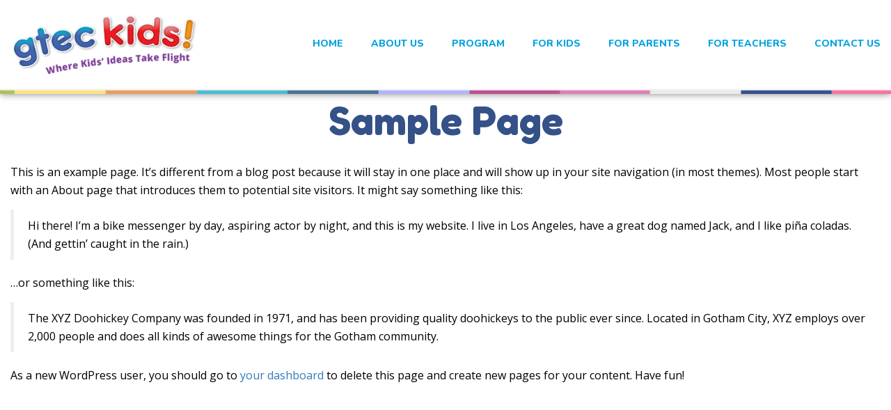

--- FILE ---
content_type: text/html; charset=UTF-8
request_url: https://www.gteckids.com/sample-page/
body_size: 9387
content:
<!doctype html>
<html dir="ltr" lang="en" prefix="og: https://ogp.me/ns#">
    <head>
        <!-- Required meta tags -->
        <meta charset="utf-8">
        <meta http-equiv="X-UA-Compatible" content="IE=edge">
        <meta name="viewport" content="width=device-width, initial-scale=1">
<script src="https://www.google.com/recaptcha/api.js" async defer></script>
        <script type="text/javascript">

  var _gaq = _gaq || [];
  _gaq.push(['_setAccount', 'UA-32368199-1']);
  _gaq.push(['_setDomainName', 'gteckids.com']);
  _gaq.push(['_trackPageview']);

  (function() {
    var ga = document.createElement('script'); ga.type = 'text/javascript'; ga.async = true;
    ga.src = ('https:' == document.location.protocol ? 'https://ssl' : 'http://www') + '.google-analytics.com/ga.js';
    var s = document.getElementsByTagName('script')[0]; s.parentNode.insertBefore(ga, s);
  })();

</script>
        <title>Sample Page - Gtec Kids</title>

		<!-- All in One SEO 4.9.3 - aioseo.com -->
	<meta name="description" content="This is an example page. It&#039;s different from a blog post because it will stay in one place and will show up in your site navigation (in most themes). Most people start with an About page that introduces them to potential site visitors. It might say something like this: Hi there! I&#039;m a bike messenger" />
	<meta name="robots" content="max-image-preview:large" />
	<link rel="canonical" href="https://www.gteckids.com/sample-page/" />
	<meta name="generator" content="All in One SEO (AIOSEO) 4.9.3" />
		<meta property="og:locale" content="en_US" />
		<meta property="og:site_name" content="Gtec Kids - After-School Program for Gifted Youth" />
		<meta property="og:type" content="article" />
		<meta property="og:title" content="Sample Page - Gtec Kids" />
		<meta property="og:description" content="This is an example page. It&#039;s different from a blog post because it will stay in one place and will show up in your site navigation (in most themes). Most people start with an About page that introduces them to potential site visitors. It might say something like this: Hi there! I&#039;m a bike messenger" />
		<meta property="og:url" content="https://www.gteckids.com/sample-page/" />
		<meta property="og:image" content="https://gg9.8c7.mytemp.website/wp-content/uploads/2020/06/logo.png" />
		<meta property="og:image:secure_url" content="https://gg9.8c7.mytemp.website/wp-content/uploads/2020/06/logo.png" />
		<meta property="article:published_time" content="2020-04-14T06:33:53+00:00" />
		<meta property="article:modified_time" content="2020-04-14T06:33:53+00:00" />
		<meta name="twitter:card" content="summary_large_image" />
		<meta name="twitter:title" content="Sample Page - Gtec Kids" />
		<meta name="twitter:description" content="This is an example page. It&#039;s different from a blog post because it will stay in one place and will show up in your site navigation (in most themes). Most people start with an About page that introduces them to potential site visitors. It might say something like this: Hi there! I&#039;m a bike messenger" />
		<meta name="twitter:image" content="http://gg9.8c7.mytemp.website/wp-content/uploads/2020/06/logo.png" />
		<script type="application/ld+json" class="aioseo-schema">
			{"@context":"https:\/\/schema.org","@graph":[{"@type":"BreadcrumbList","@id":"https:\/\/www.gteckids.com\/sample-page\/#breadcrumblist","itemListElement":[{"@type":"ListItem","@id":"https:\/\/www.gteckids.com#listItem","position":1,"name":"Home","item":"https:\/\/www.gteckids.com","nextItem":{"@type":"ListItem","@id":"https:\/\/www.gteckids.com\/sample-page\/#listItem","name":"Sample Page"}},{"@type":"ListItem","@id":"https:\/\/www.gteckids.com\/sample-page\/#listItem","position":2,"name":"Sample Page","previousItem":{"@type":"ListItem","@id":"https:\/\/www.gteckids.com#listItem","name":"Home"}}]},{"@type":"Organization","@id":"https:\/\/www.gteckids.com\/#organization","name":"Gtec Kids","description":"After-School Program for Gifted Youth","url":"https:\/\/www.gteckids.com\/","logo":{"@type":"ImageObject","url":"https:\/\/www.gteckids.com\/wp-content\/uploads\/2020\/06\/logo.png","@id":"https:\/\/www.gteckids.com\/sample-page\/#organizationLogo","width":316,"height":104},"image":{"@id":"https:\/\/www.gteckids.com\/sample-page\/#organizationLogo"}},{"@type":"WebPage","@id":"https:\/\/www.gteckids.com\/sample-page\/#webpage","url":"https:\/\/www.gteckids.com\/sample-page\/","name":"Sample Page - Gtec Kids","description":"This is an example page. It's different from a blog post because it will stay in one place and will show up in your site navigation (in most themes). Most people start with an About page that introduces them to potential site visitors. It might say something like this: Hi there! I'm a bike messenger","inLanguage":"en","isPartOf":{"@id":"https:\/\/www.gteckids.com\/#website"},"breadcrumb":{"@id":"https:\/\/www.gteckids.com\/sample-page\/#breadcrumblist"},"datePublished":"2020-04-14T06:33:53+00:00","dateModified":"2020-04-14T06:33:53+00:00"},{"@type":"WebSite","@id":"https:\/\/www.gteckids.com\/#website","url":"https:\/\/www.gteckids.com\/","name":"Gtec Kids","description":"After-School Program for Gifted Youth","inLanguage":"en","publisher":{"@id":"https:\/\/www.gteckids.com\/#organization"}}]}
		</script>
		<!-- All in One SEO -->

<link rel='dns-prefetch' href='//ajax.googleapis.com' />
<link rel='dns-prefetch' href='//fonts.googleapis.com' />
<link rel='dns-prefetch' href='//stackpath.bootstrapcdn.com' />
<link rel="alternate" type="application/rss+xml" title="Gtec Kids &raquo; Feed" href="https://www.gteckids.com/feed/" />
<link rel="alternate" type="application/rss+xml" title="Gtec Kids &raquo; Comments Feed" href="https://www.gteckids.com/comments/feed/" />
<link rel="alternate" type="application/rss+xml" title="Gtec Kids &raquo; Sample Page Comments Feed" href="https://www.gteckids.com/sample-page/feed/" />
<link rel="alternate" title="oEmbed (JSON)" type="application/json+oembed" href="https://www.gteckids.com/wp-json/oembed/1.0/embed?url=https%3A%2F%2Fwww.gteckids.com%2Fsample-page%2F" />
<link rel="alternate" title="oEmbed (XML)" type="text/xml+oembed" href="https://www.gteckids.com/wp-json/oembed/1.0/embed?url=https%3A%2F%2Fwww.gteckids.com%2Fsample-page%2F&#038;format=xml" />
<style id='wp-img-auto-sizes-contain-inline-css' type='text/css'>
img:is([sizes=auto i],[sizes^="auto," i]){contain-intrinsic-size:3000px 1500px}
/*# sourceURL=wp-img-auto-sizes-contain-inline-css */
</style>
<style id='wp-emoji-styles-inline-css' type='text/css'>

	img.wp-smiley, img.emoji {
		display: inline !important;
		border: none !important;
		box-shadow: none !important;
		height: 1em !important;
		width: 1em !important;
		margin: 0 0.07em !important;
		vertical-align: -0.1em !important;
		background: none !important;
		padding: 0 !important;
	}
/*# sourceURL=wp-emoji-styles-inline-css */
</style>
<style id='wp-block-library-inline-css' type='text/css'>
:root{--wp-block-synced-color:#7a00df;--wp-block-synced-color--rgb:122,0,223;--wp-bound-block-color:var(--wp-block-synced-color);--wp-editor-canvas-background:#ddd;--wp-admin-theme-color:#007cba;--wp-admin-theme-color--rgb:0,124,186;--wp-admin-theme-color-darker-10:#006ba1;--wp-admin-theme-color-darker-10--rgb:0,107,160.5;--wp-admin-theme-color-darker-20:#005a87;--wp-admin-theme-color-darker-20--rgb:0,90,135;--wp-admin-border-width-focus:2px}@media (min-resolution:192dpi){:root{--wp-admin-border-width-focus:1.5px}}.wp-element-button{cursor:pointer}:root .has-very-light-gray-background-color{background-color:#eee}:root .has-very-dark-gray-background-color{background-color:#313131}:root .has-very-light-gray-color{color:#eee}:root .has-very-dark-gray-color{color:#313131}:root .has-vivid-green-cyan-to-vivid-cyan-blue-gradient-background{background:linear-gradient(135deg,#00d084,#0693e3)}:root .has-purple-crush-gradient-background{background:linear-gradient(135deg,#34e2e4,#4721fb 50%,#ab1dfe)}:root .has-hazy-dawn-gradient-background{background:linear-gradient(135deg,#faaca8,#dad0ec)}:root .has-subdued-olive-gradient-background{background:linear-gradient(135deg,#fafae1,#67a671)}:root .has-atomic-cream-gradient-background{background:linear-gradient(135deg,#fdd79a,#004a59)}:root .has-nightshade-gradient-background{background:linear-gradient(135deg,#330968,#31cdcf)}:root .has-midnight-gradient-background{background:linear-gradient(135deg,#020381,#2874fc)}:root{--wp--preset--font-size--normal:16px;--wp--preset--font-size--huge:42px}.has-regular-font-size{font-size:1em}.has-larger-font-size{font-size:2.625em}.has-normal-font-size{font-size:var(--wp--preset--font-size--normal)}.has-huge-font-size{font-size:var(--wp--preset--font-size--huge)}.has-text-align-center{text-align:center}.has-text-align-left{text-align:left}.has-text-align-right{text-align:right}.has-fit-text{white-space:nowrap!important}#end-resizable-editor-section{display:none}.aligncenter{clear:both}.items-justified-left{justify-content:flex-start}.items-justified-center{justify-content:center}.items-justified-right{justify-content:flex-end}.items-justified-space-between{justify-content:space-between}.screen-reader-text{border:0;clip-path:inset(50%);height:1px;margin:-1px;overflow:hidden;padding:0;position:absolute;width:1px;word-wrap:normal!important}.screen-reader-text:focus{background-color:#ddd;clip-path:none;color:#444;display:block;font-size:1em;height:auto;left:5px;line-height:normal;padding:15px 23px 14px;text-decoration:none;top:5px;width:auto;z-index:100000}html :where(.has-border-color){border-style:solid}html :where([style*=border-top-color]){border-top-style:solid}html :where([style*=border-right-color]){border-right-style:solid}html :where([style*=border-bottom-color]){border-bottom-style:solid}html :where([style*=border-left-color]){border-left-style:solid}html :where([style*=border-width]){border-style:solid}html :where([style*=border-top-width]){border-top-style:solid}html :where([style*=border-right-width]){border-right-style:solid}html :where([style*=border-bottom-width]){border-bottom-style:solid}html :where([style*=border-left-width]){border-left-style:solid}html :where(img[class*=wp-image-]){height:auto;max-width:100%}:where(figure){margin:0 0 1em}html :where(.is-position-sticky){--wp-admin--admin-bar--position-offset:var(--wp-admin--admin-bar--height,0px)}@media screen and (max-width:600px){html :where(.is-position-sticky){--wp-admin--admin-bar--position-offset:0px}}

/*# sourceURL=wp-block-library-inline-css */
</style><style id='wp-block-paragraph-inline-css' type='text/css'>
.is-small-text{font-size:.875em}.is-regular-text{font-size:1em}.is-large-text{font-size:2.25em}.is-larger-text{font-size:3em}.has-drop-cap:not(:focus):first-letter{float:left;font-size:8.4em;font-style:normal;font-weight:100;line-height:.68;margin:.05em .1em 0 0;text-transform:uppercase}body.rtl .has-drop-cap:not(:focus):first-letter{float:none;margin-left:.1em}p.has-drop-cap.has-background{overflow:hidden}:root :where(p.has-background){padding:1.25em 2.375em}:where(p.has-text-color:not(.has-link-color)) a{color:inherit}p.has-text-align-left[style*="writing-mode:vertical-lr"],p.has-text-align-right[style*="writing-mode:vertical-rl"]{rotate:180deg}
/*# sourceURL=https://www.gteckids.com/wp-includes/blocks/paragraph/style.min.css */
</style>
<style id='wp-block-quote-inline-css' type='text/css'>
.wp-block-quote{box-sizing:border-box;overflow-wrap:break-word}.wp-block-quote.is-large:where(:not(.is-style-plain)),.wp-block-quote.is-style-large:where(:not(.is-style-plain)){margin-bottom:1em;padding:0 1em}.wp-block-quote.is-large:where(:not(.is-style-plain)) p,.wp-block-quote.is-style-large:where(:not(.is-style-plain)) p{font-size:1.5em;font-style:italic;line-height:1.6}.wp-block-quote.is-large:where(:not(.is-style-plain)) cite,.wp-block-quote.is-large:where(:not(.is-style-plain)) footer,.wp-block-quote.is-style-large:where(:not(.is-style-plain)) cite,.wp-block-quote.is-style-large:where(:not(.is-style-plain)) footer{font-size:1.125em;text-align:right}.wp-block-quote>cite{display:block}
/*# sourceURL=https://www.gteckids.com/wp-includes/blocks/quote/style.min.css */
</style>
<style id='global-styles-inline-css' type='text/css'>
:root{--wp--preset--aspect-ratio--square: 1;--wp--preset--aspect-ratio--4-3: 4/3;--wp--preset--aspect-ratio--3-4: 3/4;--wp--preset--aspect-ratio--3-2: 3/2;--wp--preset--aspect-ratio--2-3: 2/3;--wp--preset--aspect-ratio--16-9: 16/9;--wp--preset--aspect-ratio--9-16: 9/16;--wp--preset--color--black: #000000;--wp--preset--color--cyan-bluish-gray: #abb8c3;--wp--preset--color--white: #ffffff;--wp--preset--color--pale-pink: #f78da7;--wp--preset--color--vivid-red: #cf2e2e;--wp--preset--color--luminous-vivid-orange: #ff6900;--wp--preset--color--luminous-vivid-amber: #fcb900;--wp--preset--color--light-green-cyan: #7bdcb5;--wp--preset--color--vivid-green-cyan: #00d084;--wp--preset--color--pale-cyan-blue: #8ed1fc;--wp--preset--color--vivid-cyan-blue: #0693e3;--wp--preset--color--vivid-purple: #9b51e0;--wp--preset--gradient--vivid-cyan-blue-to-vivid-purple: linear-gradient(135deg,rgb(6,147,227) 0%,rgb(155,81,224) 100%);--wp--preset--gradient--light-green-cyan-to-vivid-green-cyan: linear-gradient(135deg,rgb(122,220,180) 0%,rgb(0,208,130) 100%);--wp--preset--gradient--luminous-vivid-amber-to-luminous-vivid-orange: linear-gradient(135deg,rgb(252,185,0) 0%,rgb(255,105,0) 100%);--wp--preset--gradient--luminous-vivid-orange-to-vivid-red: linear-gradient(135deg,rgb(255,105,0) 0%,rgb(207,46,46) 100%);--wp--preset--gradient--very-light-gray-to-cyan-bluish-gray: linear-gradient(135deg,rgb(238,238,238) 0%,rgb(169,184,195) 100%);--wp--preset--gradient--cool-to-warm-spectrum: linear-gradient(135deg,rgb(74,234,220) 0%,rgb(151,120,209) 20%,rgb(207,42,186) 40%,rgb(238,44,130) 60%,rgb(251,105,98) 80%,rgb(254,248,76) 100%);--wp--preset--gradient--blush-light-purple: linear-gradient(135deg,rgb(255,206,236) 0%,rgb(152,150,240) 100%);--wp--preset--gradient--blush-bordeaux: linear-gradient(135deg,rgb(254,205,165) 0%,rgb(254,45,45) 50%,rgb(107,0,62) 100%);--wp--preset--gradient--luminous-dusk: linear-gradient(135deg,rgb(255,203,112) 0%,rgb(199,81,192) 50%,rgb(65,88,208) 100%);--wp--preset--gradient--pale-ocean: linear-gradient(135deg,rgb(255,245,203) 0%,rgb(182,227,212) 50%,rgb(51,167,181) 100%);--wp--preset--gradient--electric-grass: linear-gradient(135deg,rgb(202,248,128) 0%,rgb(113,206,126) 100%);--wp--preset--gradient--midnight: linear-gradient(135deg,rgb(2,3,129) 0%,rgb(40,116,252) 100%);--wp--preset--font-size--small: 13px;--wp--preset--font-size--medium: 20px;--wp--preset--font-size--large: 36px;--wp--preset--font-size--x-large: 42px;--wp--preset--spacing--20: 0.44rem;--wp--preset--spacing--30: 0.67rem;--wp--preset--spacing--40: 1rem;--wp--preset--spacing--50: 1.5rem;--wp--preset--spacing--60: 2.25rem;--wp--preset--spacing--70: 3.38rem;--wp--preset--spacing--80: 5.06rem;--wp--preset--shadow--natural: 6px 6px 9px rgba(0, 0, 0, 0.2);--wp--preset--shadow--deep: 12px 12px 50px rgba(0, 0, 0, 0.4);--wp--preset--shadow--sharp: 6px 6px 0px rgba(0, 0, 0, 0.2);--wp--preset--shadow--outlined: 6px 6px 0px -3px rgb(255, 255, 255), 6px 6px rgb(0, 0, 0);--wp--preset--shadow--crisp: 6px 6px 0px rgb(0, 0, 0);}:where(.is-layout-flex){gap: 0.5em;}:where(.is-layout-grid){gap: 0.5em;}body .is-layout-flex{display: flex;}.is-layout-flex{flex-wrap: wrap;align-items: center;}.is-layout-flex > :is(*, div){margin: 0;}body .is-layout-grid{display: grid;}.is-layout-grid > :is(*, div){margin: 0;}:where(.wp-block-columns.is-layout-flex){gap: 2em;}:where(.wp-block-columns.is-layout-grid){gap: 2em;}:where(.wp-block-post-template.is-layout-flex){gap: 1.25em;}:where(.wp-block-post-template.is-layout-grid){gap: 1.25em;}.has-black-color{color: var(--wp--preset--color--black) !important;}.has-cyan-bluish-gray-color{color: var(--wp--preset--color--cyan-bluish-gray) !important;}.has-white-color{color: var(--wp--preset--color--white) !important;}.has-pale-pink-color{color: var(--wp--preset--color--pale-pink) !important;}.has-vivid-red-color{color: var(--wp--preset--color--vivid-red) !important;}.has-luminous-vivid-orange-color{color: var(--wp--preset--color--luminous-vivid-orange) !important;}.has-luminous-vivid-amber-color{color: var(--wp--preset--color--luminous-vivid-amber) !important;}.has-light-green-cyan-color{color: var(--wp--preset--color--light-green-cyan) !important;}.has-vivid-green-cyan-color{color: var(--wp--preset--color--vivid-green-cyan) !important;}.has-pale-cyan-blue-color{color: var(--wp--preset--color--pale-cyan-blue) !important;}.has-vivid-cyan-blue-color{color: var(--wp--preset--color--vivid-cyan-blue) !important;}.has-vivid-purple-color{color: var(--wp--preset--color--vivid-purple) !important;}.has-black-background-color{background-color: var(--wp--preset--color--black) !important;}.has-cyan-bluish-gray-background-color{background-color: var(--wp--preset--color--cyan-bluish-gray) !important;}.has-white-background-color{background-color: var(--wp--preset--color--white) !important;}.has-pale-pink-background-color{background-color: var(--wp--preset--color--pale-pink) !important;}.has-vivid-red-background-color{background-color: var(--wp--preset--color--vivid-red) !important;}.has-luminous-vivid-orange-background-color{background-color: var(--wp--preset--color--luminous-vivid-orange) !important;}.has-luminous-vivid-amber-background-color{background-color: var(--wp--preset--color--luminous-vivid-amber) !important;}.has-light-green-cyan-background-color{background-color: var(--wp--preset--color--light-green-cyan) !important;}.has-vivid-green-cyan-background-color{background-color: var(--wp--preset--color--vivid-green-cyan) !important;}.has-pale-cyan-blue-background-color{background-color: var(--wp--preset--color--pale-cyan-blue) !important;}.has-vivid-cyan-blue-background-color{background-color: var(--wp--preset--color--vivid-cyan-blue) !important;}.has-vivid-purple-background-color{background-color: var(--wp--preset--color--vivid-purple) !important;}.has-black-border-color{border-color: var(--wp--preset--color--black) !important;}.has-cyan-bluish-gray-border-color{border-color: var(--wp--preset--color--cyan-bluish-gray) !important;}.has-white-border-color{border-color: var(--wp--preset--color--white) !important;}.has-pale-pink-border-color{border-color: var(--wp--preset--color--pale-pink) !important;}.has-vivid-red-border-color{border-color: var(--wp--preset--color--vivid-red) !important;}.has-luminous-vivid-orange-border-color{border-color: var(--wp--preset--color--luminous-vivid-orange) !important;}.has-luminous-vivid-amber-border-color{border-color: var(--wp--preset--color--luminous-vivid-amber) !important;}.has-light-green-cyan-border-color{border-color: var(--wp--preset--color--light-green-cyan) !important;}.has-vivid-green-cyan-border-color{border-color: var(--wp--preset--color--vivid-green-cyan) !important;}.has-pale-cyan-blue-border-color{border-color: var(--wp--preset--color--pale-cyan-blue) !important;}.has-vivid-cyan-blue-border-color{border-color: var(--wp--preset--color--vivid-cyan-blue) !important;}.has-vivid-purple-border-color{border-color: var(--wp--preset--color--vivid-purple) !important;}.has-vivid-cyan-blue-to-vivid-purple-gradient-background{background: var(--wp--preset--gradient--vivid-cyan-blue-to-vivid-purple) !important;}.has-light-green-cyan-to-vivid-green-cyan-gradient-background{background: var(--wp--preset--gradient--light-green-cyan-to-vivid-green-cyan) !important;}.has-luminous-vivid-amber-to-luminous-vivid-orange-gradient-background{background: var(--wp--preset--gradient--luminous-vivid-amber-to-luminous-vivid-orange) !important;}.has-luminous-vivid-orange-to-vivid-red-gradient-background{background: var(--wp--preset--gradient--luminous-vivid-orange-to-vivid-red) !important;}.has-very-light-gray-to-cyan-bluish-gray-gradient-background{background: var(--wp--preset--gradient--very-light-gray-to-cyan-bluish-gray) !important;}.has-cool-to-warm-spectrum-gradient-background{background: var(--wp--preset--gradient--cool-to-warm-spectrum) !important;}.has-blush-light-purple-gradient-background{background: var(--wp--preset--gradient--blush-light-purple) !important;}.has-blush-bordeaux-gradient-background{background: var(--wp--preset--gradient--blush-bordeaux) !important;}.has-luminous-dusk-gradient-background{background: var(--wp--preset--gradient--luminous-dusk) !important;}.has-pale-ocean-gradient-background{background: var(--wp--preset--gradient--pale-ocean) !important;}.has-electric-grass-gradient-background{background: var(--wp--preset--gradient--electric-grass) !important;}.has-midnight-gradient-background{background: var(--wp--preset--gradient--midnight) !important;}.has-small-font-size{font-size: var(--wp--preset--font-size--small) !important;}.has-medium-font-size{font-size: var(--wp--preset--font-size--medium) !important;}.has-large-font-size{font-size: var(--wp--preset--font-size--large) !important;}.has-x-large-font-size{font-size: var(--wp--preset--font-size--x-large) !important;}
/*# sourceURL=global-styles-inline-css */
</style>

<style id='classic-theme-styles-inline-css' type='text/css'>
/*! This file is auto-generated */
.wp-block-button__link{color:#fff;background-color:#32373c;border-radius:9999px;box-shadow:none;text-decoration:none;padding:calc(.667em + 2px) calc(1.333em + 2px);font-size:1.125em}.wp-block-file__button{background:#32373c;color:#fff;text-decoration:none}
/*# sourceURL=/wp-includes/css/classic-themes.min.css */
</style>
<link rel='stylesheet' id='gtech-Nunito+Roboto-css' href='https://fonts.googleapis.com/css2?family=Nunito:wght@400;600;700;800;900&#038;family=Roboto:ital,wght@0,100;1,100&#038;display=swap' type='text/css' media='all' />
<link rel='stylesheet' id='gtech-Fredoka-css' href='https://fonts.googleapis.com/css2?family=Fredoka+One&#038;display=swap' type='text/css' media='all' />
<link rel='stylesheet' id='gtech-Open+Sans-css' href='https://fonts.googleapis.com/css2?family=Open+Sans:wght@300;400;600;700;800&#038;display=swap' type='text/css' media='all' />
<link rel='stylesheet' id='gtech-font-awesome-css' href='https://stackpath.bootstrapcdn.com/font-awesome/4.7.0/css/font-awesome.min.css' type='text/css' media='all' />
<link rel='stylesheet' id='gtech-aos-css-css' href='https://www.gteckids.com/wp-content/themes/gtec/css/aos.css' type='text/css' media='all' />
<link rel='stylesheet' id='gtech-bootstrap-css-css' href='https://www.gteckids.com/wp-content/themes/gtec/css/bootstrap.min.css' type='text/css' media='all' />
<link rel='stylesheet' id='gtech-owl-carousel-css-css' href='https://www.gteckids.com/wp-content/themes/gtec/css/owl.carousel.css' type='text/css' media='all' />
<link rel='stylesheet' id='gtech-main-css-css' href='https://www.gteckids.com/wp-content/themes/gtec/style.css?ver=6.9' type='text/css' media='all' />
<link rel='stylesheet' id='gtech-responsive-css-css' href='https://www.gteckids.com/wp-content/themes/gtec/css/responsive.css' type='text/css' media='all' />
<script type="text/javascript" src="https://ajax.googleapis.com/ajax/libs/jquery/1.12.4/jquery.min.js" id="gtech-jquery-js-js"></script>
<script type="text/javascript" src="https://www.gteckids.com/wp-content/themes/gtec/js/owl.carousel.js" id="gtech-wl-carousel-js-js"></script>
<script type="text/javascript" src="https://www.gteckids.com/wp-content/themes/gtec/js/bootstrap.min.js" id="gtech-bootstrap-js-js"></script>
<script type="text/javascript" src="https://www.gteckids.com/wp-content/themes/gtec/js/custom.js" id="gtech-custom-js-js"></script>
<script type="text/javascript" src="https://www.gteckids.com/wp-content/themes/gtec/js/jquery.matchHeight-min.js" id="gtech-jquery-matchHeight-min-js-js"></script>
<link rel="https://api.w.org/" href="https://www.gteckids.com/wp-json/" /><link rel="alternate" title="JSON" type="application/json" href="https://www.gteckids.com/wp-json/wp/v2/pages/2" /><link rel="EditURI" type="application/rsd+xml" title="RSD" href="https://www.gteckids.com/xmlrpc.php?rsd" />
<meta name="generator" content="WordPress 6.9" />
<link rel='shortlink' href='https://www.gteckids.com/?p=2' />
<script type='text/javascript'>window.superWebShareFallback = {"superwebshare_fallback_enable":"enable","fallback_title":"Share","fallback_modal_background":"#BD3854","fallback_layout":"1","fallback_twitter_via":"","fallback_text_color":"#ffffff","fallback_show_in_desktop":"disable","fallback_social_networks":["facebook","twitter","linkedin","whatsapp"]} </script><link rel="icon" href="https://www.gteckids.com/wp-content/uploads/2020/04/fav-icon.png" sizes="32x32" />
<link rel="icon" href="https://www.gteckids.com/wp-content/uploads/2020/04/fav-icon.png" sizes="192x192" />
<link rel="apple-touch-icon" href="https://www.gteckids.com/wp-content/uploads/2020/04/fav-icon.png" />
<meta name="msapplication-TileImage" content="https://www.gteckids.com/wp-content/uploads/2020/04/fav-icon.png" />
		<style type="text/css" id="wp-custom-css">
			.blog-block .blog figure a {
    display: block;
    border-radius: 25px;
    overflow: hidden;
    max-height: 470px;
}
.blog-block .blog figure a .wp-post-image {
    height: 100%;
    width: 100%;
    object-fit: cover;
}
.products .product-img a img {
    max-height: 245px;
    object-fit: cover;
    object-position: top;
	    height: 100%;
}
div .nf-field-container {
    margin-bottom: 10px;
    margin-top: 15px;
}
.header .header-top .logo .custom-logo {
    height: auto;
}
.owl-carousel .owl-item img {
    height: auto;
}
.list-radio-wrap .nf-field-element ul li {
    display: inline-block;
}
img {
    height: auto;
}
.list-radio-wrap .nf-field-element ul li label {
    margin-right: 20px;
}
.about-page div#nf-field-61-container p {
    margin-bottom: 0;
}
nf-field .nf-field-container .nf-field-label {
    margin-bottom: 0 !important;
}

div#nf-form-1-cont form .nf-before-form-content {
    display: none;
}
div#nf-form-2-cont .nf-form-content .listradio-wrap.list-wrap .nf-field-element ul li {
    display: flex;
    align-items: center;
	    margin-bottom: 0 !important;
}
div#nf-form-2-cont .nf-form-content .listradio-wrap.list-wrap .nf-field-element ul {
    display: flex;
}
.nf-form-content .nf-field-container .ninja-forms-field, .nf-form-content .nf-field-container  input:not([type=button]), .nf-form-content .nf-field-container  input:not([type=checkbox]),
.nf-form-content .nf-field-container  input:not([type=radio]){
    height: 45px;
    padding: 6px 15px;
    color: #152543;
    font-size: 16px;
    font-family: 'Open Sans', sans-serif;
    border: 1px solid #afafaf;
    display: block;
    width: 100%;
    line-height: 1.42857143;
    background-color: #fff;
    background-image: none;
    border-radius: 4px;
    -webkit-box-shadow: inset 0 1px 1px rgba(0,0,0,.075);
    box-shadow: inset 0 1px 1px rgba(0,0,0,.075);
    -webkit-transition: border-color ease-in-out .15s,-webkit-box-shadow ease-in-out .15s;
    -o-transition: border-color ease-in-out .15s,box-shadow ease-in-out .15s;
    transition: border-color ease-in-out .15s,box-shadow ease-in-out .15s;
}
.nf-error.field-wrap .nf-field-element:after {
    height: 43px;
}
div div#nf-form-1-cont .nf-form-content .nf-field-container .ninja-forms-field, 
div div#nf-form-1-cont .nf-form-content .nf-field-container input:not([type=button]), 
div div#nf-form-1-cont .nf-form-content .nf-field-container input:not([type=checkbox]) {
    height: 45px;
    padding: 6px 15px;
    color: #ada3a3;
    font-size: 16px;
    font-family: 'Open Sans', sans-serif;
    border: 1px solid #e5e5e5;
    border-radius: 50px;
}
div div#nf-form-1-cont .nf-form-content .nf-field-container textarea#nf-field-3 {
    height: 230px;
    border-radius: 25px;
}
div div#nf-form-1-cont      .nf-form-content .nf-field-container input#nf-field-4 {
    padding: 15px 55px;
    font-size: 18px;
    font-weight: 900;
    color: #ffffff;
    background-color: #9957b2;
    width: auto;
    font-family: inherit;
    height: inherit;
}
div .nf-error.field-wrap .nf-field-element:after {
    display:none
}
form .nf-form-content {
    padding: 0;
}
div#nf-form-2-cont .nf-form-content .listradio-wrap.list-wrap  .nf-field-label label {
    font-size: 16px;
    color: #152543;
    font-weight: 600;
    margin: 10px 0 0;
    font-family: 'Open Sans', sans-serif;
    font-weight: 600;
}
div#nf-form-2-cont .nf-form-content .listradio-wrap.list-wrap .nf-field-element label::after {
    display: none;
}
div#nf-form-2-cont .nf-form-content .listradio-wrap.list-wrap .nf-field-element ul li input {
    margin-top: 0;
    margin-right: 7px;
}
div#nf-field-59-container {
    margin-top: 0;
    margin-bottom: 0;
}
div#nf-form-2-cont .nf-form-content .listradio-wrap.list-wrap .nf-field-element label {
    color: #152543;
    font-size: 16px;
    padding-right: 10px;
    font-weight: 400;
    margin: 10px 0;
	    margin-left: 0 !important;
	
}
@media screen and (max-width: 768px) {
    div .nf-form-content .nf-field-container input#nf-field-4 {
    padding: 10px 25px;
    font-size: 15px;
}
}
@media screen and (max-width: 767px) {

.enroll {
    top: -40px;
}
}		</style>
		    </head>
    <body data-rsssl=1 class="wp-singular page-template-default page page-id-2 wp-custom-logo wp-theme-gtec" >
      <header class="header">
      <div class="container-fluid">
        <div class="header-top" id="top">
          <figure class="logo" id="logo">
              <a href="https://www.gteckids.com/" class="custom-logo-link" rel="home"><img width="316" height="104" src="https://www.gteckids.com/wp-content/uploads/2020/06/logo.png" class="custom-logo" alt="Gtec Kids" decoding="async" srcset="https://www.gteckids.com/wp-content/uploads/2020/06/logo.png 316w, https://www.gteckids.com/wp-content/uploads/2020/06/logo-300x99.png 300w" sizes="(max-width: 316px) 100vw, 316px" /></a>          </figure>  
          <div class="header-menu" id="header-menu">            
            <nav id="nav">
                <ul id="menu-main-menu" class="navbar-nav"><li id="menu-item-83" class="menu-item menu-item-type-post_type menu-item-object-page menu-item-home menu-item-83"><a href="https://www.gteckids.com/">Home</a></li>
<li id="menu-item-85" class="menu-item menu-item-type-post_type menu-item-object-page menu-item-85"><a href="https://www.gteckids.com/about-us/">About Us</a></li>
<li id="menu-item-90" class="menu-item menu-item-type-post_type menu-item-object-page menu-item-90"><a href="https://www.gteckids.com/the-program/">Program</a></li>
<li id="menu-item-1349" class="menu-item menu-item-type-post_type menu-item-object-page menu-item-1349"><a href="https://www.gteckids.com/for-kids/">For kids</a></li>
<li id="menu-item-88" class="menu-item menu-item-type-post_type menu-item-object-page menu-item-88"><a href="https://www.gteckids.com/enrollment/">For Parents</a></li>
<li id="menu-item-2217" class="menu-item menu-item-type-taxonomy menu-item-object-category menu-item-2217"><a href="https://www.gteckids.com/category/teacher/">For Teachers</a></li>
<li id="menu-item-86" class="menu-item menu-item-type-post_type menu-item-object-page menu-item-86"><a href="https://www.gteckids.com/contact-us/">Contact Us</a></li>
</ul>            </nav>
            <button class="mobile-toggle mobile-toggle--squeeze x" type="button">
                <span class="mobile-toggle-box">
                    <span class="mobile-toggle-inner"></span>
                </span>
            </button>
          </div>
          <!-- <a href="#" class=" mobile btn">Enroll Now</a> -->
          <!-- <div class="plane">
            
          </div> -->
        </div>
      </div>
    </header>
 <!--==================*INNERBANNER*===================-->
<div class="innner-banner">
  <figure><img src="" alt=""></figure>
</div><!-- innerbanner -->
<div class="sample-page-page  section-small  about-page">
  <div class="container-fluid">
    <h2>Sample Page</h2>
     
<p>This is an example page. It&#8217;s different from a blog post because it will stay in one place and will show up in your site navigation (in most themes). Most people start with an About page that introduces them to potential site visitors. It might say something like this:</p>



<blockquote class="wp-block-quote is-layout-flow wp-block-quote-is-layout-flow"><p>Hi there! I&#8217;m a bike messenger by day, aspiring actor by night, and this is my website. I live in Los Angeles, have a great dog named Jack, and I like pi&#241;a coladas. (And gettin&#8217; caught in the rain.)</p></blockquote>



<p>&#8230;or something like this:</p>



<blockquote class="wp-block-quote is-layout-flow wp-block-quote-is-layout-flow"><p>The XYZ Doohickey Company was founded in 1971, and has been providing quality doohickeys to the public ever since. Located in Gotham City, XYZ employs over 2,000 people and does all kinds of awesome things for the Gotham community.</p></blockquote>



<p>As a new WordPress user, you should go to <a href="https://www.gteckids.com/wp-admin/">your dashboard</a> to delete this page and create new pages for your content. Have fun!</p>
	  
</div></div>


    <!--=================*footer*===================-->
  <footer class="footer     ">
    <div class="footer-block">
    <div class="container-fluid">
      <div class="col-md-4 col-sm-12 col-xs-12 full">
        <div id="text-2" class="footer-logo">			<div class="textwidget"><figure><a href="/"><img decoding="async" src="https://www.gteckids.com/wp-content/uploads/2020/04/flogo.png" alt="Gtec kids Logo" /></a></figure>
<p>Come visit Gtec Kids for yourself so you can tour the facility. We offer high quality early education.<br />
<ul class="social-icons"><li><a href="http://twitter.com/Andi_Stix/" class="tw" target="_blank"><i class="fa fa-twitter"></i></a></li><li><a href="https://www.facebook.com/gteckids/" class="fb" target="_blank"><i class="fa fa-facebook"></i></a></li><li><a href="http://andistix.com/" class="yt" target="_blank"><i class="fa fa-wordpress"></i></a></li></ul></p>
</div>
		</div>      </div>
      <div class="col-md-3 col-sm-12 col-xs-12 full">        
        <div id="text-3" class="location"><h4>Our Contacts</h4>			<div class="textwidget"><ul>
<li><strong>Gtec Kids</strong></li>
<li>52 Brookridge Road,<br />
New Rochelle, NY 10804</li>
<li><strong><a href="tel:914-246-2806"><i class="fa fa-phone" aria-hidden="true"></i>914-260-5919</a></strong></li>
</ul>
</div>
		</div>      </div>
      <div class="col-md-2 col-sm-12 col-xs-12 full">
        <div id="nav_menu-2" class="footer-quick"><h4>Quick Links</h4><div class="menu-quick-links-container"><ul id="menu-quick-links" class="menu"><li id="menu-item-91" class="menu-item menu-item-type-post_type menu-item-object-page menu-item-91"><a href="https://www.gteckids.com/about-us/">About Us</a></li>
<li id="menu-item-92" class="menu-item menu-item-type-post_type menu-item-object-page menu-item-92"><a href="https://www.gteckids.com/the-program/">Program</a></li>
<li id="menu-item-1004" class="menu-item menu-item-type-custom menu-item-object-custom menu-item-1004"><a href="https://www.gteckids.com/illusions/">For Kids</a></li>
<li id="menu-item-94" class="menu-item menu-item-type-post_type menu-item-object-page menu-item-94"><a href="https://www.gteckids.com/enrollment/">For Parents</a></li>
<li id="menu-item-258" class="menu-item menu-item-type-post_type menu-item-object-page menu-item-258"><a href="https://www.gteckids.com/blog/">For Teachers</a></li>
<li id="menu-item-95" class="menu-item menu-item-type-post_type menu-item-object-page menu-item-95"><a href="https://www.gteckids.com/contact-us/">Contact Us</a></li>
</ul></div></div>      </div>
      <div class="col-md-3 col-sm-12 col-xs-12 full">
        <div id="nav_menu-3" class="footer-quick"><h4>Related Sites</h4><div class="menu-related-sites-container"><ul id="menu-related-sites" class="menu"><li id="menu-item-1210" class="menu-item menu-item-type-custom menu-item-object-custom menu-item-1210"><a href="https://www.facebook.com/InteractiveClassroom/">Interactive Classroom</a></li>
<li id="menu-item-1212" class="menu-item menu-item-type-custom menu-item-object-custom menu-item-1212"><a href="https://www.facebook.com/ClassroomCoaches/">Teachers as Classroom Coaches</a></li>
<li id="menu-item-1213" class="menu-item menu-item-type-custom menu-item-object-custom menu-item-1213"><a href="https://www.facebook.com/ExploringActiveHistory/">Exploring History</a></li>
<li id="menu-item-1214" class="menu-item menu-item-type-custom menu-item-object-custom menu-item-1214"><a href="https://www.facebook.com/synergywestchester/">Synergy Westchester</a></li>
<li id="menu-item-1215" class="menu-item menu-item-type-custom menu-item-object-custom menu-item-1215"><a href="https://www.facebook.com/PicJourMath/">PicJour Math</a></li>
</ul></div></div>      </div>
    </div>
    </div>
    <div id="text-4" class="copy-right">			<div class="textwidget"><p>Copyright ©2020 <a href="#">gteckids.com</a> All Rights Reserved. | Design &#038; Development by <a href="https://www.ayatas.com/" target="_blank">Ayatas Technologies.</a></p>
</div>
		</div>  </footer>
<!-- End footer block -->
    <script type="speculationrules">
{"prefetch":[{"source":"document","where":{"and":[{"href_matches":"/*"},{"not":{"href_matches":["/wp-*.php","/wp-admin/*","/wp-content/uploads/*","/wp-content/*","/wp-content/plugins/*","/wp-content/themes/gtec/*","/*\\?(.+)"]}},{"not":{"selector_matches":"a[rel~=\"nofollow\"]"}},{"not":{"selector_matches":".no-prefetch, .no-prefetch a"}}]},"eagerness":"conservative"}]}
</script>
<script id="wp-emoji-settings" type="application/json">
{"baseUrl":"https://s.w.org/images/core/emoji/17.0.2/72x72/","ext":".png","svgUrl":"https://s.w.org/images/core/emoji/17.0.2/svg/","svgExt":".svg","source":{"concatemoji":"https://www.gteckids.com/wp-includes/js/wp-emoji-release.min.js?ver=6.9"}}
</script>
<script type="module">
/* <![CDATA[ */
/*! This file is auto-generated */
const a=JSON.parse(document.getElementById("wp-emoji-settings").textContent),o=(window._wpemojiSettings=a,"wpEmojiSettingsSupports"),s=["flag","emoji"];function i(e){try{var t={supportTests:e,timestamp:(new Date).valueOf()};sessionStorage.setItem(o,JSON.stringify(t))}catch(e){}}function c(e,t,n){e.clearRect(0,0,e.canvas.width,e.canvas.height),e.fillText(t,0,0);t=new Uint32Array(e.getImageData(0,0,e.canvas.width,e.canvas.height).data);e.clearRect(0,0,e.canvas.width,e.canvas.height),e.fillText(n,0,0);const a=new Uint32Array(e.getImageData(0,0,e.canvas.width,e.canvas.height).data);return t.every((e,t)=>e===a[t])}function p(e,t){e.clearRect(0,0,e.canvas.width,e.canvas.height),e.fillText(t,0,0);var n=e.getImageData(16,16,1,1);for(let e=0;e<n.data.length;e++)if(0!==n.data[e])return!1;return!0}function u(e,t,n,a){switch(t){case"flag":return n(e,"\ud83c\udff3\ufe0f\u200d\u26a7\ufe0f","\ud83c\udff3\ufe0f\u200b\u26a7\ufe0f")?!1:!n(e,"\ud83c\udde8\ud83c\uddf6","\ud83c\udde8\u200b\ud83c\uddf6")&&!n(e,"\ud83c\udff4\udb40\udc67\udb40\udc62\udb40\udc65\udb40\udc6e\udb40\udc67\udb40\udc7f","\ud83c\udff4\u200b\udb40\udc67\u200b\udb40\udc62\u200b\udb40\udc65\u200b\udb40\udc6e\u200b\udb40\udc67\u200b\udb40\udc7f");case"emoji":return!a(e,"\ud83e\u1fac8")}return!1}function f(e,t,n,a){let r;const o=(r="undefined"!=typeof WorkerGlobalScope&&self instanceof WorkerGlobalScope?new OffscreenCanvas(300,150):document.createElement("canvas")).getContext("2d",{willReadFrequently:!0}),s=(o.textBaseline="top",o.font="600 32px Arial",{});return e.forEach(e=>{s[e]=t(o,e,n,a)}),s}function r(e){var t=document.createElement("script");t.src=e,t.defer=!0,document.head.appendChild(t)}a.supports={everything:!0,everythingExceptFlag:!0},new Promise(t=>{let n=function(){try{var e=JSON.parse(sessionStorage.getItem(o));if("object"==typeof e&&"number"==typeof e.timestamp&&(new Date).valueOf()<e.timestamp+604800&&"object"==typeof e.supportTests)return e.supportTests}catch(e){}return null}();if(!n){if("undefined"!=typeof Worker&&"undefined"!=typeof OffscreenCanvas&&"undefined"!=typeof URL&&URL.createObjectURL&&"undefined"!=typeof Blob)try{var e="postMessage("+f.toString()+"("+[JSON.stringify(s),u.toString(),c.toString(),p.toString()].join(",")+"));",a=new Blob([e],{type:"text/javascript"});const r=new Worker(URL.createObjectURL(a),{name:"wpTestEmojiSupports"});return void(r.onmessage=e=>{i(n=e.data),r.terminate(),t(n)})}catch(e){}i(n=f(s,u,c,p))}t(n)}).then(e=>{for(const n in e)a.supports[n]=e[n],a.supports.everything=a.supports.everything&&a.supports[n],"flag"!==n&&(a.supports.everythingExceptFlag=a.supports.everythingExceptFlag&&a.supports[n]);var t;a.supports.everythingExceptFlag=a.supports.everythingExceptFlag&&!a.supports.flag,a.supports.everything||((t=a.source||{}).concatemoji?r(t.concatemoji):t.wpemoji&&t.twemoji&&(r(t.twemoji),r(t.wpemoji)))});
//# sourceURL=https://www.gteckids.com/wp-includes/js/wp-emoji-loader.min.js
/* ]]> */
</script>
  </body>
<script>'undefined'=== typeof _trfq || (window._trfq = []);'undefined'=== typeof _trfd && (window._trfd=[]),_trfd.push({'tccl.baseHost':'secureserver.net'},{'ap':'cpsh-oh'},{'server':'p3plzcpnl505442'},{'dcenter':'p3'},{'cp_id':'9860023'},{'cp_cache':''},{'cp_cl':'8'}) // Monitoring performance to make your website faster. If you want to opt-out, please contact web hosting support.</script><script src='https://img1.wsimg.com/traffic-assets/js/tccl.min.js'></script></html>

--- FILE ---
content_type: text/css
request_url: https://www.gteckids.com/wp-content/themes/gtec/style.css?ver=6.9
body_size: 7714
content:
/*
Theme Name: Gteckids
Author: Ayatas team
Version: 1.0
Text Domain: gteckids
*/

/* ===== GENERAL STYLES  ====== */
body { font-size:14px; color:#000;font-family: 'Nunito', sans-serif; }
a,
.btn,
a:hover,
.btn:hover {-webkit-transition: all 0.3s ease; -moz-transition: all 0.3s ease; -ms-transition: all 0.3s ease; transition: all 0.3s ease; cursor: pointer;}
a:hover { text-decoration:none; }
img { max-width:100%; }
ul { padding-left:0; }
ul li { list-style:none; }
a { text-decoration: none; display: inline-block; }
i { display: inline-block; }
/* ===== TYPEOGRAPHY ====== */

h1, h2, h3, h4, h5, h6 { margin:0 0 15px; font-weight: 700; text-transform: initial;  }
h1 { font-size: 52px; }
h2 { font-size: 48px; }
h3 { font-size: 38px; }
h4 { font-size: 25px; }

p {  margin-bottom:15px; font-size: 16px; line-height: 26px;font-weight: 400;font-family: 'Open Sans', sans-serif;}

.bg{background-image: url(images/about-bg.jpg);background-repeat: no-repeat;background-position: center;position: relative;background-size: cover;}
.bg1{background-image: url(images/about-bg11.jpg);background-repeat: no-repeat;background-position: center;position: relative;background-size: cover;}
.bg1.bg2{background-image: url(images/about-bg11large.jpg)}

/* ===== GLOBAL STYLES  ====== */

.pink-bg {
color: #12265a;
background-image: linear-gradient(to top, rgba(250,157,183, 0.5), rgba(250,157,183, 0.5));
}

.cream-bg {
color: #12265a;
background-image: linear-gradient(to top, rgba(255,200,91, 0.5), rgba(255,200,91, 0.5));
}	

.title-2__wrap {
display: block;
}


.wgl-double_heading .dbl-title__wrap.appeared > span {
background-size: 100% 0.45em;
}

.wgl-double_heading .dbl-title__wrap > span {
display: inline;
margin: 0 -12px;
padding: 0 12px;
background-repeat: no-repeat;
background-size: 0% 0.521em;
background-position: 0% 74%;
transition: background-size 1.8s 0.7s;
font-weight: 800;
font-size: 58px;
}

/*.wgl-double_heading .dbl-title__1, 
.wgl-double_heading .dbl-title__2, 
.wgl-double_heading .dbl-title__3 {
position: relative;
z-index: 1;
font-size: 48px;
line-height: 1.25;
font-weight: inherit;
}*/


.container-fluid { max-width: 1500px; }
.container-large { max-width: 1650px;width: 100%;margin: 0 auto;overflow: hidden;}
.clearfix{clear: both;}
.section { padding: 60px 0 !important;}
.section-small{padding: 40px 0}
.section-large{padding: 220px 0}
.main-heading { font-weight: 900; color: #12265a; line-height: 30px; text-align: center;font-size: 58px;}
.main-button { display: block; text-align: center; font-size: 20px; color: #292929; width: 239px; line-height: 60px; height: 65px; border: 3px solid #292929; margin: 45px auto 18px; font-weight: 600; letter-spacing: 2px; -webkit-transition: all 0.5s ease; -moz-transition: all 0.5s ease; -ms-transition: all 0.5s ease; transition: all 0.5s ease; }
.main-button:hover { color: #292929; border-color: #dfba69; color: #dfba69; -webkit-transition: all 0.5s ease; -moz-transition: all 0.5s ease; -ms-transition: all 0.5s ease; transition: all 0.5s ease; }
.icon-none { display: none; font-size: 20px; }
.img-none { display: none; }
.under-line { font-size: 30px; line-height: 55px; color: #323956; font-weight: 700; position: relative; margin-bottom: 20px; }
.under-line:after { content: ''; position: absolute; bottom: 0; background-color: #dfba69; width: 100%; height: 1px; right: 0 }
.btn {padding:15px 35px;display: inline-block;font-size: 22px; font-weight: 900; color: #ffffff; background-color: #9957b2; text-align: center;-webkit-transition: all 0.7s ease; -moz-transition: all 0.7s ease; -ms-transition: all 0.7s ease; transition: all 0.7s ease;border-radius: 50px;}
.btn:hover { border-color: #9957b2; color: #9957b2; background-color: transparent; -webkit-transition: all 0.7s ease; -moz-transition: all 0.7s ease; -ms-transition: all 0.7s ease; transition: all 0.7s ease;  }
.btn:focus { color: #ffffff; text-decoration: none; }
.btn-small{font-size: 18px;}
.btn-white{background-color: #ffffff;color:#9957b2; }
.btn-white:hover{color: #ffffff; background-color: #9957b2;}
.center{text-align: center; margin-top:25px; }
.null-bottom{padding-bottom: 0;}
.pr-50{padding-right: 50px;}
.search-button .input-group input.form-control { font-size: 14px; color: #a9a9a9; font-weight: 400; background-color: #ffffff; border: 1px solid #e7e7e7; box-shadow: none; }
.search-button .input-group input.form-control:focus { z-index: 2; }
.search-button .input-group input.form-control::-webkit-input-placeholder { color: #a9a9a9; }
.search-button .input-group input.form-control::-ms-input-placeholder { color: #a9a9a9; }
.search-button .input-group input.form-control::-moz-placeholder { color: #a9a9a9; }
.search-button .input-group .input-group-btn .btn { height: 49px; background-color: #9957b2; font-size: 16px; font-weight: 600; color: #fff; width: 118px; line-height: 49px; text-align: center; padding: 0;}
.page-nation { text-align: center; display: inline-block;}
.page-nation li { display: inline-block; padding: 0 3px;  }
.page-nation li a { font-size: 22px; font-weight: 900; color: #12265a; display: inline-block; border-bottom: 2px solid #dddddd; line-height: 31px; height: 33px; width: 37px; text-align: center; }
.page-nation li a.active { color: #9957b2;border-bottom: 2px solid #9957b2; }


/*-----------------forms------------------*/
.form .form-group{margin-top: 15px;}
.form .form-control{height: 45px;padding: 6px 15px;color: #152543;font-size: 16px;font-family: 'Open Sans', sans-serif;border: 1px solid #afafaf;}
.form .form-control::-webkit-input-placeholder { color: #152543; }
.form .form-control::-ms-input-placeholder { color: #152543; }
.form .form-control::-moz-placeholder { color: #152543; }
.form .heading{font-size: 16px;color:#152543;font-weight: 600;margin: 10px 0 0;font-family: 'Open Sans', sans-serif;font-weight: 600; }
.form label.heading{font-size: 16px;margin-top: 0;margin-bottom: 15px;}
.form .radio-inline{color: #152543;font-size: 16px;padding-right: 10px;margin: 10px 0;}
.form .text{font-size:15px;font-family: 'Open Sans', sans-serif;color: #152543;margin: 15px 0;line-height: 23px; }
.form  p{font-size: 16px !important;color: #152543;padding-bottom: 0 !important;}
.form .btn{padding: 15px 55px;}

/*-----------------header------------------*/


body.overflow-y{ overflow-y:hidden;}
.mobile-toggle { display: none; }
.header{background-image: url('images/top-bg.jpg'); background-repeat: no-repeat;background-position: center center; background-size: cover;position: fixed; top: 0; width: 100%;z-index: 999999999;/*overflow: hidden;*/box-shadow: 0 0 10px rgba(0,0,0,0.5);}
.header .header-top{transition: all 0.4s ease;}
.header .header-top .logo { display: inline-block; padding: 18px 10px 17px;transition: all 0.4s ease;  }
.header .header-menu { display: inline-block;transition: all 0.4s ease; }
.header .navbar-nav {text-align: center; position: relative; top: 3px; }
.header .navbar-nav li { display: inline-block; padding: 10px 20px;position: relative; }
.header .navbar-nav li a { color: #04a2de; font-size: 16px; font-weight: 800;  display: inline-block; text-transform: uppercase; position: relative; transition: all 300ms ease;}
.header .navbar-nav li a:before {position: absolute;left: 50%;bottom: 3px;height: 6px;width: 0%;background-image: url(images/red-wave.png);background-position: center;content: "";transition: all 300ms ease;}
.header .navbar-nav li a:hover::before{width: 100%;left: 0;transition: all 300ms ease;}
.header .header-menu{float: right;padding-top:25px;}
.header .navbar-nav li:last-child{padding-right: 0;}
/*.navbar-nav li a:hover{ color: #ed1c24; -webkit-transition: all 0.3s ease; -moz-transition: all 0.3s ease; -o-transition: all 0.3s ease; transition: all 0.3s ease; }*/

.header .plane{position: absolute;right: 8%;top: 26%;}
.navbar-nav li .btn{color: #ffffff !important;margin-top: -15px !important;text-transform: capitalize !important;}
.navbar-nav li .btn:hover{color:#9957b2 !important; }
.mobile.btn{padding: 10px 25px !important;display: none !important;}





/*---------------banner-------------*/

.slider { position: relative;padding-top: 103px;}
.slider .item  { min-height: 800px; width: 100%; background-size: cover; background-position:top center; background-repeat: no-repeat; }
.slider .banner-text { max-width:800px;position: absolute; top: 35%; transform: translateY(-35%); z-index: 9;right: 11%;text-align: center;padding-top: 250px;}
.slider .banner-text h5 { font-size: 24px; font-weight: 400; line-height: 29px;font-family: 'Fredoka One', cursive;color: #35538f;margin-bottom: 25px; }
.slider .banner-text h1 { color: #ed1c24; line-height: 1.4;letter-spacing: 1px;font-family: 'Fredoka One', cursive;font-size: 38px;text-transform: uppercase;margin-bottom: 15px;font-weight: 400;}
.slider .banner-text h1 span{display: block;color: #345188;display: inline-block;text-transform: capitalize;font-size: 44px;font-weight: 400;}
.slider .owl-nav{display: none;}
.slider .owl-item.active .item .banner-text { animation: banner 1.5s ease-in-out; -webkit-animation: banner 1.5s ease-in-out; -ms-animation: banner 1.5s ease-in-out; -moz-animation: banner 1.5s ease-in-out;  }

.slider .item figure {display: none;}
.slider .banner-text .description p {
    font-size: 18px;
    font-weight: 400;
    line-height: 1;
    font-family: 'Fredoka One', cursive;
    color: #35538f;
    margin-bottom: 18px;
}
/*---------------Inner banner-------------*/
.innner-banner figure img{width: 100%;object-fit: cover;padding-top: 103px;}

/*----------------products-----------------*/

.products {  margin: 0 10px;border-radius: 20px;overflow: hidden;box-shadow: 0 0 10px rgba(0,0,0,0.2);margin-top: 50px;  } 
.products .product-img  {overflow: hidden;     border-radius: 20px 20px 0 0; }
.products strong {color:#12265a;}
.products .product-img a,
.products .product-img a img  { width: 100%;     display: block; }
.products .product-img a { height: 100%; }
.products .product-img a span.placeholder {
    background: #c3c3c3;
    color: #fff;
    text-align: center;
    text-transform: uppercase;
    display: flex;
    align-items: center;
    justify-content: center;
    font-size: 200%;
	transition: all 0.3s ease;
    font-weight: 700;
	    height: 100%;
}
.product-img img { width: 100%; transform: scale(1); -webkit-transform: scale(1); -ms-transform: scale(1); -moz-transform: scale(1); -webkit-transition: all 0.3s ease; -moz-transition: all 0.3s ease; -ms-transition: all 0.3s ease; transition: all 0.3s ease; position: relative; }
.product-img img:hover, 
.product-img .placeholder:hover { transform: scale(1.1); -webkit-transform: scale(1.1); -ms-transform: scale(1.1); -moz-transform: scale(1.1); -webkit-transition: all 0.3s ease; -moz-transition: all 0.3s ease; -ms-transition: all 0.3s ease; transition: all 0.3s ease; }
.products .product-text { padding: 30px 20px 30px; text-align: center;position: relative; }
.products .product-text h4{color: #12265a;font-size: 38px;font-weight: 800;}
.products .product-text h4 a{color: #12265a;}
.products .product-text span{position: absolute;top: 3%;left: 45%;z-index: -1;font-size: 60px;color: #ffe07e;font-weight: 800;display: inline-block;	}
.products .product-text p { margin: 0px 0 15px;color: #000;font-weight: 400;font-family: 'Open Sans', sans-serif;font-size:16px;line-height: 25px; }
.products .product-text > a{color: #9957b2;font-size: 18px;font-weight: 900;}
.products .product-text> a:hover { opacity: 0.5; }
.products .product-text a i{padding-left: 5px;}
.program .btn{margin-top: 50px;}

/*----------------About-----------------*/
/*.about figure{position: relative;z-index: 1;transition: all 0.3s ease; }
.about figure:hover:before{top: 10px;left:-10px;transition: all 0.3s ease; }
.about figure:before{content: "";background-image: url(images/about-img-before.png);background-repeat: no-repeat;width: 582px;height: 435px;display: inline-block;position: absolute;top: -40px;left: -40px;z-index: -1;transition: all 0.3s ease; }*/
.about{/*min-height: 820px;*/display: flex;align-items: center;padding: 50px 0;}
.about .btn{margin-top: 8px;}

.section-small.center.program.bg1 {
    padding: 100px 0;
}
.kids{/*padding-bottom: 160px;*/overflow: hidden;position: relative;}
.kids .first-figure {position: absolute;top: 0;right: 0;z-index: 1;transform: rotate(0deg);transition: all 0.2s ease-in-out;}
.kids .second-figure{position: absolute;top: -22px;right: 28px;z-index: -1;transition: all 0.2s ease-in-out;}
.kids:hover .first-figure{top: -11px;right: 0px;transform: rotate(15deg);transition: all 0.2s ease-in-out;}
.kids .heart {position: absolute;top: 350px;transition: all 0.2s ease-in-out;left: -100px;}
.kids .mobile{display: none;}

.parents{/*min-height: 820px;*/display: flex;align-items: center;padding: 130px 0;}
.parents .first-figure {position: relative;top:0;transform: rotate(0deg);transition: all 0.2s ease-in-out;z-index: 99;}
.parents .second-figure{position: absolute;top:-18px;left:30px;transition: all 0.2s ease-in-out;z-index: 1;}
.parents:hover .first-figure{transform: rotate(30deg);transition: all 0.2s ease-in-out;top: -4px;}
.parents .mobile{display: none;}


.kids .btn,
.parents .btn{margin-top: 25px;}

/*----------------enroll-----------------*/
.enroll{background-image: url(images/enroll-shape.png);background-repeat: no-repeat;background-size: cover;padding: 100px 0;}
.enroll h3{color: #ffffff;font-size: 58px;font-weight: 800;}
 .enroll p{color: #ffffff;font-size: 58px;font-weight: 800;font-family: 'Nunito', sans-serif;padding: 20px 0;display: inline-block;}
.enroll p a  {color: #ffffff; }
.enroll .btn{max-width: 215px;width: 100%;margin-top: 20px;}


.articles{margin-top: 50px;position: relative;margin-bottom: 60px;}
.articles .products{overflow: inherit;}
.articles .product-text{text-align: left;padding: 30px 25px 30px;}
.articles .product-text  h4{font-size: 26px;}
.articles .product-text > a{display: inline-block;width: 60px;height: 60px;border-radius: 50%;background-color: #9957b2;line-height: 58px;text-align: center;position: absolute;bottom: -30px;left: 25px;z-index: 1;}

.articles .wgl-double_heading .dbl-title__wrap > span{font-size: 51px;}
.articles ul li{display: inline-block;padding-right: 10px;color: #000;font-weight: 600;font-size: 16px;margin-bottom: 10px;}

/*----------------footer---------------*/
.footer { padding: 150px 0 0; color: #ffffff;background-image: url(images/footer-bg.png);background-repeat: no-repeat;background-size: cover;margin-top: 100px; }
.footer h4  { font-size: 23px; font-weight: 800; color: #ffffff; line-height: 22px; margin-bottom: 25px; text-transform: capitalize;padding-top: 20px; }
.footer .footer-logo { padding-right: 30px; }
.footer .footer-logo figure { margin-bottom: 20px; }
.footer .footer-logo p { font-size: 18px; font-weight: 400; line-height: 24px;padding-bottom: 20px;font-family: 'Open Sans', sans-serif; }
.footer .footer-quick ul li a { font-size: 18px; font-weight: 400; color: #ffffff; margin-bottom:15px; display:inline-block; text-transform: capitalize; -webkit-transition: all 0.3s ease; -moz-transition: all 0.3s ease; -ms-transition: all 0.3s ease; transition: all 0.3s ease;font-family: 'Open Sans', sans-serif; }
.footer .footer-quick ul li a:hover { color: #ed1c24; -webkit-transition: all 0.3s ease; -moz-transition: all 0.3s ease; -ms-transition: all 0.3s ease; transition: all 0.3s ease; }
.footer .footer-quick ul li a i{padding-right: 5px;  }

.footer .location ul li { font-size: 18px; font-weight: 400; padding-bottom: 15px; line-height: 25px;font-family: 'Open Sans', sans-serif; }
.footer .location ul li span { display: block;  }
.footer .location ul li a { color: #ffffff; }
.footer .location ul li i{padding-right: 8px;}
.footer .location ul li strong{font-weight: 700;}
.footer .search-button .input-group input.form-control { border-radius: 0; height: 54px; font-weight: 300; color: #353535; box-shadow: none;border-radius: 25px;color: #aaaaaa;padding-left: 20px; }
.footer .search-button .input-group .input-group-btn .btn { height: 55px; width: 60px; border-radius: 50%; line-height: 0; border:none;display: inline-block;}
.footer .search-button .input-group input.form-control::-webkit-input-placeholder { color: #aaaaaa;font-size: 18px; }
.footer .search-button .input-group input.form-control::-ms-input-placeholder { color: #aaaaaa;font-size: 18px; }
.footer .search-button .input-group input.form-control::-moz-placeholder { color: #aaaaaa;font-size: 18px; }
.footer .input-group-btn{position: relative;right: 46px;top: -1px;}

.social-icons { text-align: left; }
.social-icons li { display: inline-block;margin-right: 15px; }
.social-icons li a { display: inline-block; color: red; font-size: 22px; -webkit-transition: all 0.3s ease; -moz-transition: all 0.3s ease; -ms-transition: all 0.3s ease; transition: all 0.3s ease;width: 55px;height: 55px;line-height: 53px;text-align: center;border-radius: 50%;color: #ffffff; }
.social-icons li .fb{background-color: #3f88db;}
.social-icons li .tw{background-color: #88d4f2;}
.social-icons li .yt{background-color: #fd8383;}
.social-icons li .lk{background-color: #1a67c0;}
.social-icons li i{font-size: 16px;}
.footer .input-group{display: flex;}
.footer .copy-right p { text-align: center; font-size: 16px; font-weight: 400; line-height: 25px; margin-bottom: 0; padding: 30px 5px;}
.footer .copy-right p a { color: #ffffff; }
.footer .copy-right { margin-top: 50px; padding-top: 43px;background-image: url(images/copy-right-bg.png);background-repeat: no-repeat;background-size: cover;}




/*INNER PAGE*/
.about-page h2,
.application-page h2{text-align: center;color: #345188;font-size: 56px;font-weight: 400;margin-bottom: 30px;
font-family: 'Fredoka One', cursive;}
.about-page .menu{max-width: 900px;margin: 0 auto;display: flex;justify-content: space-around;     text-align: center;}
.about-page .menu li a{color:#345188;font-size: 20px;font-weight: 900;text-transform: capitalize;position: relative;}
.about-page .menu li a:hover{color: #ec1c24;}
.about-page .menu li a:before{position: absolute;left: 50%;bottom: -8px;height: 5px;width: 0%;background-image: url(images/wave.png);background-position: center;content: "";transition: all 300ms ease;background-repeat: no-repeat;}
.about-page .menu li a:hover:before{width: 100%;left: 0;transition: all 300ms ease;}
.about-page .menu .active:before{position: absolute;left: 0;bottom: -8px;height: 5px;width: 0%;background-image: url(images/wave.png);background-position: center;content: "";transition: all 300ms ease;background-repeat: no-repeat;width: 100%}
.about-page .menu .active{color: #ec1c24;}
.about-page p{color: #000;font-size: 16px;}
.about-page .kids{padding-bottom: 60px;}
.about-page .kids strong{color:#345188; }
.about-page .kids strong a{color:#646464; }
.about-page .kids b{color:#ec1c24; }
.about-page  strong{color:#345188; }
.about-page  strong a{color:#646464; }
.about-page  b{color:#ec1c24; }
.about-page  b span{text-transform:uppercase;color: #345188;}
.about-page .about figure::before{display: none;}
.about-page .about ul{padding-left: 50px;}	
.about-page .about ul li{font-size: 18px;padding-bottom:8px;font-family: 'Open Sans', sans-serif;color: #000;font-weight: 400;position: relative;font-size: 16px;}
.about-page .about ul li:before{content: '\f138';position: absolute;top: 0;left: -20px;font-family: 'fontawesome';color:#345188;}
.about-page .about .pink li:before{color:#9957b2; }
.about-page .about .pink li strong{color: #345188;font-weight: 600;}
.about-page .about .pink {padding-left: 20px;margin-bottom: 30px;}
.about-page .about ul li i {color:#345188; }
.about-page .inner-parent .wgl-double_heading{padding-top: 50px;}
.about-page .inner-parent {padding-bottom: 180px;}
.inner-footer{margin-top: -124px;position: relative;z-index: 1;}
.inner-footer-large{margin-top: -180px;position: relative;z-index: 1;}
.no-margin{margin: 0;}
.about-page h4{font-size: 26px;font-weight: 800;color: #12265a;}

.application-page p{font-size: 18px;padding-bottom: 20px;}
.application-page .form{padding: 60px 60px 100px;box-shadow: 0 0 18px rgba(0,0,0,0.15);border-radius: 50px;}

.program-page .menu{max-width: 11500px;margin: 0 auto;display: flex;justify-content: space-around;}
.program-page .list{padding-left: 50px;}	
.program-page .list li{font-size: 18px;padding-bottom:8px;font-family: 'Open Sans', sans-serif;color: #000;font-weight: 400;position: relative;font-size: 16px;}
.program-page .list li:before{content: '\f138';position: absolute;top: 0;left: -20px;font-family: 'fontawesome';color:#345188;}
.program-page .list li i {color:#345188; }
.program-page .dbl-titles_wrapper{margin-left: 10px;}
.program-page figure{margin-bottom: 20px !important;}



.contact-page .contact-address{/*display: flex;align-items: center;*/position: relative;margin-top: 100px;width: 100%; }
.contact-page .contact-map {width: 45%;position: relative;z-index: 1;}
.contact-page .contact-map iframe{border-radius: 25px;width: 100%;}
.contact-page .contact{border-radius: 25px;border:2px dashed #03a2de;display: flex;flex-direction: column;justify-content: center;align-items: center;padding: 30px;text-align: center;margin-bottom: 15px;}
.contact-page .contact h3{margin: 15px 0;font-size: 34px;font-weight: 900;color: #12265a;}
.contact-page .contact a{color: #959595;font-size: 20px;font-weight: 600;}
.contact-page .contact.map{border:2px dashed #ed1c24;}
.contact-page .contact.mail{border:2px dashed #f7941d;}
.contact-page .contact-form{width: 65%;background-color: #f9f5f0;padding: 50px 50px 50px 200px;border-radius: 25px;position: absolute;top: 0;right: 0;}
.contact-page .form-control{height: 45px;padding: 6px 15px;color: #ada3a3;font-size: 16px;font-family: 'Open Sans', sans-serif;border: 1px solid #e5e5e5;border-radius: 50px;}
.contact-page .form-control::-webkit-input-placeholder { color: #ada3a3; }
.contact-page .form-control::-ms-input-placeholder { color: #ada3a3; }
.contact-page .form-control::-moz-placeholder { color: #ada3a3; }
.contact-page .form-group textarea::-webkit-input-placeholder { color: #ada3a3; }
.contact-page .form-group textarea{padding: 15px 15px;color: #ada3a3;font-size: 16px;font-family: 'Open Sans', sans-serif;border: 1px solid #e5e5e5;border-radius: 25px;width: 100%;}
.contact-page .contact-address .form{position: relative;z-index: 9;}


.parents-page .btn{margin: 20px 0;}


.app{padding: 130px 0;}
.app .tuition-table{background-color: #ffffff;border-radius: 25px;margin-top: 50px;box-shadow: 0 0 15px rgba(0,0,0,0.2);}
.app .tuition-table table{width: 100%;}
.app .tuition-table table td{padding: 35px 20px;border-bottom: 1px solid #d2d2d2;vertical-align: initial;color: #000;font-size: 16px;font-family: 'Open Sans', sans-serif;}
.app .tuition-table table td p{color: #000;font-size: 16px;font-family: 'Open Sans', sans-serif;margin-bottom: 20px;}
.app .tuition-table table td b{color: #ec1c24;}
.app .tuition-table table td strong{color: #345188;}
.app .tuition-table table .option{font-weight: 800;color: #12265a;font-size: 26px;border-right: 1px solid #d2d2d2;width: 28%;font-family: 'Nunito', sans-serif;}
.app .tuition-table table .bottom{border-bottom: none;}
.app .btn{margin-top: 50px;}


.app .tuition-table.tuition-table-alt{text-align: center;overflow:hidden;}
.app .tuition-table.tuition-table-alt table{width: 100%;}
.app .tuition-table.tuition-table-alt table th{background-color: #345188;color: #ffffff;font-size: 20px;text-align: center;font-weight: 800;padding: 20px 0;border-right: 1px solid #d2d2d2;font-family: 'Nunito', sans-serif;width: 16%;}
.app .tuition-table.tuition-table-alt table th:nth-child(1){width: 20%;}
.app .tuition-table.tuition-table-alt table th:last-child{border-right: inherit;}
.app .tuition-table.tuition-table-alt table td{color: #12265a;font-size: 16px;font-weight: 600;padding: 30px 5px!important;border-right: 1px solid #d2d2d2;border-bottom: 1px solid #d2d2d2;line-height: 25px;vertical-align: middle;}
.app .tuition-table.tuition-table-alt table td:first-child{font-family: 'Nunito', sans-serif;font-weight: 800;font-size: 18px;width: 20%;}
.app .tuition-table.tuition-table-alt table .bottom{border-bottom: none;}
.app .tuition-table.tuition-table-alt table td{width: 16%;color: #345188;}
.app .tuition-table.tuition-table-alt table td span{display: block;color: #ec1c24;}
.app .tuition-table.tuition-table-alt table .closed{background-color: #ffeece;}

.testimonials{margin-top: 50px;}
.testimonials .testimonials-block{padding: 30px 15px;background-color: #f7f7f7;font-family: 'Open Sans', sans-serif;transition: all 0.4s ease;margin-bottom: 30px;}
.testimonials .testimonials-block p{font-size: 18px;color: #000;line-height: 24px;}
.testimonials .testimonials-block i{font-size: 50px;color: #313131;padding-bottom: 30px;}
.testimonials .testimonials-block span{color:#345188;font-size: 18px;font-weight: 600;}
.testimonials .testimonials-block:hover{background-color: #ffe3ad;transition: all 0.4s ease;}
/*.testimonials .testimonials-block .video{margin-bottom: 30px;}*/
.testimonials .video-block .video{margin-bottom: 25px;}
.testimonials .video-block {width: 100%;}
.testimonials .video-block iframe{width: 100%;height: 275px;}
/*==================*blog*=================*/

.blog-block { margin-bottom: 30px; }
.blog-block .title { border-bottom: 1px solid #d5cbcb; padding: 15px 0 1px; }
.blog-block .title ul li { display: inline-block; padding: 0 3px; font-size: 15px; color: #797979; line-height: 22px; font-weight: 500; } 
.blog-block .title ul li a { color: #797979; }
.blog-block .blog figure { position: relative; overflow: hidden;     border-radius: 25px; }
.blog-block .blog figure img { transform: scale(1); -webkit-transform: scale(1); -ms-transform: scale(1); -moz-transform: scale(1); -webkit-transition: all 0.3s ease; -moz-transition: all 0.3s ease; -ms-transition: all 0.3s ease; transition: all 0.3s ease; position: relative;     width: 100%;
    max-height: 470px;
    object-fit: cover; }
.blog-block .blog figure img:hover { transform: scale(1.1); -webkit-transform: scale(1.1); -ms-transform: scale(1.1); -moz-transform: scale(1.1); -webkit-transition: all 0.3s ease; -moz-transition: all 0.3s ease; -ms-transition: all 0.3s ease; transition: all 0.3s ease; }
.blog-block .blog { padding: 11px 0 11px; }
.blog-block .blog .content { margin-top: 20px; position: relative; }
.blog-block .blog .content h3 { margin-bottom: 0; }
.blog-block .blog .content h3 a { font-size: 36px; font-weight: 800; color: #12265a; line-height: 42px; margin-bottom: 10px; /*text-transform: capitalize;*/ display: inline-block;margin-top: 5px; }
.blog-block .blog .content p { font-size: 18px; font-weight: 400; color: #353535; line-height: 28px;font-family: 'Open Sans', sans-serif;  }
.blog-block .blog .content .padding-left{padding-left: 20px;}
.blog-block .blog .content a.read-more { font-size: 18px; font-weight: 900; color: #9957b2; line-height: 20px; position: relative; display: inline-block; margin-bottom: 15px; }
.blog-block .blog .content a.share{float: right;}
.blog-block .blog .content .border{border-bottom: 1px solid #d2d2d2;padding-top: 10px;padding-left: 5px;margin-bottom: 30px; display:flex;     align-items: flex-end;}
.blog-block .blog .content .border span.share_tig {
    min-width: 80px;
}
.blog-block .blog .content ul li { display: block; padding-right: 5px;font-size: 16px;font-weight: 400;font-family: 'Open Sans', sans-serif;     position: relative;
    padding-left: 15px; }
.blog-block .blog .content ul li span { font-size: 14px; color: #d90000; font-weight: 800; }
.blog-block .blog .content ul li a { font-size: 14px; font-weight: 600; color: #04a2de; line-height: 28px;display: inline-block;font-family: 'Open Sans', sans-serif;}
.blog-block .page-direction { margin: 11px 0 0;text-align: center; }
.blog-block .page-direction span{display: inline-block;}
.blog-block .page-direction .next{font-size: 14px;color: #ffffff;display: inline-block;line-height: 30px;height: 28px;width: 28px;border-radius: 50%;text-align: center;background-color: #9957b2;}
.blog-sidestrip { margin-top: 15px; }
.blog-sidestrip .search-button .input-group input.form-control { border-radius: 0; height: 54px; font-weight: 300; color: #353535; box-shadow: none;border-radius: 25px;color: #aaaaaa;padding-left: 20px;background-color: #f1f3f4;font-size:18px; }
.blog-sidestrip .search-button .input-group .input-group-btn .btn { height: 55px; width: 60px; border-radius: 50%; line-height: 0; border:none;display: inline-block;}
.blog-sidestrip  .input-group-btn{position: relative;right: 46px;top: -1px;}
.blog-sidestrip .side-strip { padding-bottom: 11px; }
.blog-sidestrip .input-group{display: flex;}
.blog-sidestrip .side-strip ul li a { font-size: 16px; font-weight: 500; color: #353535; line-height: 37px;} 
.blog-sidestrip .side-strip .recent { overflow: auto; margin-bottom: 25px;display: flex;align-items: center; }
.blog-sidestrip .side-strip .recent figure { max-width: 125px; width: 100%; float: left; overflow:hidden; position: relative; }
.blog-sidestrip .side-strip .recent .content { max-width: 350px; width: 100%; float: right; vertical-align: middle; }
.blog-sidestrip .side-strip .recent h4  { margin: 0; }
.blog-sidestrip .side-strip .recent h4 a { font-size: 18px; color: #12265a; font-weight: 800; line-height: 20px; display: inline-block; text-transform: capitalize; }
.blog-sidestrip .side-strip .recent p { font-size: 16px; color: #04a2de; font-weight: 600; margin-bottom: 0; font-family: 'Open Sans', sans-serif;}
.blog-sidestrip .wgl-double_heading .dbl-title__wrap > span{font-size: 28px;}
.blog-sidestrip .dbl-titles_wrapper{margin: 20px 0;}
.blog-sidestrip .categories{max-width: 380px;width: 100%;}
.blog-sidestrip .categories ul li{ margin-bottom: 20px; }
.blog-sidestrip .categories ul li a{font-size: 20px; line-height: 28px; font-weight: 800;color: #12265a;padding: 2px 0;display: block;}
.blog-sidestrip .categories ul li a span{float: right;}
.blog-sidestrip .enroll-board{background-image: url(images/enroll-bg.png);background-repeat: no-repeat;background-size: cover;padding: 73px 15px;border-radius: 25px;}
.blog-sidestrip .enroll-board{margin-top: 30px;}
.blog-sidestrip .enroll-board h4{color: #ffffff;font-size: 38px;font-weight: 800;}
.blog-sidestrip .enroll-board p a{color: #ffffff;font-size: 40px;font-weight: 800;font-family: 'Nunito', sans-serif;margin-top: 20px;line-height: 40px;}
.blog-sidestrip .enroll-board .btn{margin-top: 20px;font-size: 20px;}
.blog-detail .contact-form{width: 100%;background-color: #f9f5f0;padding: 60px 30px;border-radius: 25px;}
.blog-detail .contact-form h4{color: #12265a;font-size: 36px;font-family: auto;margin-bottom: 5px;font-weight: 300;}
.blog-detail .contact-form p{margin-bottom: 0;}
.blog-detail .form-control{height: 55px;padding: 6px 15px;color: #ada3a3;font-size: 16px;font-family: 'Open Sans', sans-serif;border: 1px solid #e5e5e5;border-radius: 50px;}
.blog-detail .form-control::-webkit-input-placeholder { color: #ada3a3; }
.blog-detail .form-control::-ms-input-placeholder { color: #ada3a3; }
.blog-detail .form-control::-moz-placeholder { color: #ada3a3; }
.blog-detail .form-group textarea::-webkit-input-placeholder { color: #ada3a3; }
.blog-detail .form-group textarea{padding: 15px 15px;color: #ada3a3;font-size: 16px;font-family: 'Open Sans', sans-serif;border: 1px solid #e5e5e5;border-radius: 25px;width: 100%;}
.blog-detail .contact-address .form{position: relative;z-index: 9;}
.blog-detail .form .btn { padding: 15px 35px; }


/*ANIMATIONS*/
.frame{
-webkit-animation: zoomeffect 10s infinite;
-moz-animation: zoomeffect 10s infinite;
animation: zoomeffect 10s infinite;
}
@-webkit-keyframes zoomeffect{
0%{
background-position:center;
transform:scale(1);
}
50%{
background-position:center;
transform:scale(1.08);
}
100%{
background-position:center;
transform:scale(1);
}
}

a,  
.btn,   
a:hover,    
.btn:hover {outline: none;}
.btn:focus { color: #9957b2; outline: none; background-color: #fff; border-color: #9957b2;}
.blog-block .blog .content span.category_cont a{ font-size: 18px; font-weight: 900; color: #9957b2; line-height: 20px; position: relative; display: inline-block; margin-bottom: 15px; border-bottom: 0} 
.blog-block .blog .content span.category_cont  { font-size: 18px; font-weight: 900; color: #9957b2; line-height: 20px; }
.blog-block .blog .content a.read-more {border-bottom: 0}
.blog-sidestrip .side-strip .recent p:not(.btn) { font-size: 16px; color: #04a2de; font-weight: 600; margin-bottom: 0; font-family: 'Open Sans', sans-serif;}
.blog-sidestrip .enroll-board .btn{margin-top: 20px;font-size: 20px;  font-family: 'Nunito', sans-serif;}
.blog-detail .form .btn { padding: 15px 35px;font-family: 'Nunito', sans-serif;  }
.blog-sidestrip .side-strip .recent figure a {  
border-radius: 25px;    
overflow: hidden;   
}   
.blog-sidestrip .enroll-board h4 +p+ p {    
margin-bottom: 0;   
}   
body.blog .footer { 
margin-top: 0;  
}   
.blog-block .blog .content .share_tig:hover  .social_icons {    
display: block; 
}   
.blog-block .blog .content span.share_tig  .social_icons {  
display: none;  
position: absolute; 
right: 0;   
bottom: 0;  
background: #fff;   
}   
.blog-block .blog .content a.share + .social_icons .norm_row.sfsi_wDiv {    
text-align: right !important;   
}   
.single footer.footer { 
margin-top: 0;  
}   
div div#nf-form-1-cont .nf-form-content .nf-field-container .ninja-forms-field::-webkit-input-placeholder { color: #ada3a3 !important; }    
div div#nf-form-1-cont .nf-form-content .nf-field-container .ninja-forms-field::-ms-input-placeholder { color: #ada3a3 !important; }    
div div#nf-form-1-cont .nf-form-content .nf-field-container .ninja-forms-field::-moz-placeholder { color: #ada3a3 !important; } 
div div#nf-form-1-cont .nf-form-content .nf-field-container input#nf-field-4:hover {    
border-color: #9957b2;  
color: #9957b2; 
background-color: transparent;  
-webkit-transition: all 0.7s ease;  
-moz-transition: all 0.7s ease; 
-ms-transition: all 0.7s ease;  
transition: all 0.7s ease;  
}   
.page-template-contact .footer {    
margin-top: 0;  
}   
div .nf-form-content .nf-field-container input#nf-field-27 {    
padding: 15px 55px; 
display: inline-block;  
font-size: 22px;    
font-weight: 900;   
color: #ffffff; 
background-color: #9957b2;  
text-align: center; 
-webkit-transition: all 0.7s ease;  
-moz-transition: all 0.7s ease; 
-ms-transition: all 0.7s ease;  
transition: all 0.7s ease;  
border-radius: 50px;    
height: inherit;    
font-family: 'Nunito', sans-serif;  
width: auto;    
}   
div div#nf-field-27-container { 
margin-top: 0;  
}   
.page-id-139 footer.footer {    
margin-top: 0;  
}   
.anchor-container > div {   
position: relative; 
}   
.anchor {   
position: absolute; 
top: -100px;    
}   
.page-template-program-template footer.footer { 
margin: 0;  
}   
.wgl-double_heading .dbl-title__wrap.small > span { 
font-size: 40px;    
}   
.about-page.program-page .section.about.kids.anchor-container { 
padding-top: 60px;  
}   
.page-id-462 footer.footer {    
margin-top: 0;  
}   
.page-template-parents-template footer.footer { 
margin-top: 0;  
}   
ul.page-numbers { text-align: center; display: inline-block;}       
ul.page-numbers li { display: inline-block; padding: 0 3px;  }      
ul.page-numbers li .page-numbers { font-size: 22px; font-weight: 900; color: #12265a; display: inline-block; border-bottom: 2px solid #dddddd; line-height: 31px; height: 33px; width: 37px; text-align: center; }      
ul.page-numbers li .current { color: #9957b2;border-bottom: 2px solid #9957b2; }    
/*Kids pages*/  
.illusions {    
margin-top: 35px;   
}   
.illusions h3 { 
font-size: 34px;    
color: #12265a; 
}   
.illusions .owl-item > div{ 
padding: 0 4%;  
}   
.illusions .owl-item .wp-post-image {   
max-width: 55%; 
margin: 35px auto 25px; 
max-height: 350px;  
}   
.illusions .answer {    
margin-top: 25px;   
display: none;  
}   
.illusions .answer h4 { 
font-size: 20px;    
}   
.illusions .owl-nav {   
position: absolute; 
top: 240px; 
left: 0;    
right: 0;   
}   
.illusions.owl-carousel .owl-nav button {   
font-size: 17px;    
font-weight: 600;   
color: #12265a; 
}   
.illusions.owl-carousel .owl-nav button.owl-prev {  
left: 0;    
}   
.illusions.owl-carousel .owl-nav button.owl-prev img {  
transform: rotate(180deg); 
-webkit-transform: rotate(180deg); -ms-transform: rotate(180deg); -moz-transform: rotate(180deg);
}   
.illusions.owl-carousel .owl-nav button.owl-next {  
right: 0;   
position: absolute; 
}   
.illusions.owl-carousel .owl-nav button img {   
width: 33px;    
}   
.illusions .owl-item div#illusion7 .wp-post-image { 
width: auto;    
}   
.illusions .owl-item div#illusion12 .wp-post-image {    
width: auto;    
}   
.guess-the-country {    
text-align: center; 
margin-top: 40px;   
}   
.guess-the-country input.txt1 { 
border: 0;  
width: 100%;    
text-align: center; 
font-size: 18px;    
color: #345188; 
font-weight: 600;   
outline: none;  
}   
.guess-the-country input.txt2 { 
width: 60%; 
margin: auto;   
min-width: 300px;   
}   
.guess-the-country p input.btn {    
margin-right: 15px; 
opacity: 1;
}   
.guess-the-country p input.btn[disabled] {
    cursor: not-allowed;
}
.spy-code { 
text-align: center; 
margin-top: 30px;   
}   
.spy-code p input.btn { 
margin-left: 15px;  
}   
.spy-code p input.form-control {    
width: auto;    
display: inline-block;  
}   
.lightsform ul.menu {   
max-width: 580px;   
margin-top: 20px;   
margin-bottom: 15px;    
}   
.lightsform form table {    
height: 190px;  
border-spacing: 2px;    
border-collapse: separate;  
text-align: center; 
width: auto;    
margin: 25px auto 0;    
}   
.lightsform form table td input[type="checkbox"] {  
width: 100%;    
height: 100%;   
opacity: 0; 
}   
.lightsform form table td { 
border: 6px double #345188; 
position: relative; 
margin: 0;  
width: 37px;    
height: 37px;   
}   
.lightsform form table td input:checked + .fill {   
display: block; 
width: 26px;    
position: absolute; 
background: #345188;    
top: 0px;   
bottom: 0;  
left: 0px;  
height: 26px;   
}   
.magic-squares select#level {   
display: inline-block;  
width: auto;    
margin-left: 15px;  
}   
.magic-squares div#board td.bigcell .cell { 
width: 50px;    
height: 50px;   
text-align: center; 
background: #345188;    
color: #fff;    
border: 4px solid #cacaca;  
box-shadow: inset 0 0 16px 0px #0e2248; 
}   
.magic-squares div#board td.bigcell {   
background: #cacaca;    
padding: 2px;   
}
.products .product-img  { border-radius: 20px 20px 0 0; }
.footer .footer-quick ul li a { font-size: 18px; font-weight: 400; color: #ffffff; margin-bottom:15px; display:inline-block; text-transform: capitalize; -webkit-transition: all 0.3s ease; -moz-transition: all 0.3s ease; -ms-transition: all 0.3s ease; transition: all 0.3s ease;font-family: 'Open Sans', sans-serif; }
.footer .footer-quick ul li a:hover { color: #ed1c24; -webkit-transition: all 0.3s ease; -moz-transition: all 0.3s ease; -ms-transition: all 0.3s ease; transition: all 0.3s ease; }
.footer .footer-quick ul li a i{padding-right: 5px;  }
.enroll.center.section {
    padding: 100px 0 !important;
}
.articles + .articles {
    margin-top: 100px;
}
div#nf-form-2-cont .nf-form-content .listradio-wrap.list-wrap .nf-field-element ul {
    flex-wrap: wrap;
}
.section-small.center.program .container-large {
    overflow: visible;
}
.section-small.center.program .container-large .row {
    margin-right: 0;
    margin-left: 0;
}
.about-page.kids-page ul.menu {
    max-width: 660px;
}
.blog-block .blog .content div.short_content ul li {
    display: block;
    line-height: 1.5;
        padding-left: 20px;
    position: relative;
}
.blog-block .blog .content ul li:before {
    content: "•";
    font-size: 26px;
    line-height: 1;
    top: -1px;
    position: absolute;
    left: 0;
}
.blog-block .blog .content div.short_content ul {
    margin-bottom: 15px;
}
.color-purple {
	    color: #9957b2  !important;
}
.listradio-wrap .nf-field-element label.nf-checked-label:before {
    display: none;
}
div#ytbclick {
    position: relative;
}
div#ytbclick .iframe_video {
    display: block;
    position: absolute;
    left: 0;
    right: 0;
    top: 0;
    opacity: 0;
    max-width: 700px;
    margin: auto;
}
div#ytbclick .iframe_video .overlay{
	content: "";
	display: block;
	position: absolute;
    width: 100%;
    height: 100%;
    top: 0;
    cursor: pointer;
}
div#ytbclick.show .iframe_video {
    opacity: 1;
}
div#ytbclick.show .iframe_video .overlay {
    display: none;
}
div#ytbclick:after {
    content: "";
    content: "\f16a";
    font: normal normal normal 14px/1 FontAwesome;
    font-size: 56px;
    color: red;
    position: absolute;
    top: 40%;
    left: 0;
    right: 0;
}
div#ytbclick.show::after {
	display: none;
}
.about-page .section.articles {
    margin-top: 0;
    padding-top: 30px !important;
}
.about-page .section.articles ul li.content {
    display: block;
    padding-left: 30px;
    margin-bottom: 20px;
        position: relative;
        font-weight: 400;	
}
.about-page .section.articles ul li.content:before {
    font-family: FontAwesome;
    font-weight: 200;
    font-size: 20px;
    content: "\f0a4";
    position: absolute;
    left: 0;
    top: 0px;
}
input#Please_enroll {
    border: 0;
    border-bottom: 1px solid;
    line-height: 1;
    width: 130px;
}
.paypent_blk h3 {
    font-size: 25px;
}

.paypent_blk form {
    margin-bottom: 50px;
}
.paypent_blk input#check_scan {
    width: auto;
}
.paypent_blk input[type=submit] {
    padding: 15px 35px;
    display: inline-block;
    font-weight: 900;
    color: #ffffff;
    background-color: #9957b2;
    text-align: center;
    -webkit-transition: all 0.7s ease;
    -moz-transition: all 0.7s ease;
    -ms-transition: all 0.7s ease;
    transition: all 0.7s ease;
    border-radius: 50px;
    font-size: 18px;
    line-height: 1.42857143;
    border: 1px solid transparent;
    height: auto;
    width: auto;
}
.blog-sidestrip .categories ul li.has-parent {
    padding-left: 30px;
    position: relative;
}
.blog-sidestrip .categories ul li.has-parent:before {
    content: "\f061";
    font-family: fontawesome;
    position: absolute;
    left: 10px;
    top: 10px;
    color: #12265a;
}
img.alignleft {
    float: left;
    margin-right: 10px;
}
.articles.sub_page {
    margin-bottom: 0;
}
.articles.sub_page a.btn.btn-small {
    margin-top: 80px;
}
.alignright {
    float: right;
    margin-left: 10px;
}
.section.about_andistix_sec {
    padding-bottom: 120px !important;
}
.header .navbar-nav li.current_page_item a::before {
    width: 100%;
    left: 0;
    transition: all 300ms ease;
}

--- FILE ---
content_type: text/css
request_url: https://www.gteckids.com/wp-content/themes/gtec/css/responsive.css
body_size: 4343
content:
@media screen and ( max-width:1920px) {
.header .navbar-nav li { padding: 10px 24px; }
.header .header-top .logo { padding: 17px 4px 17px 0; }
.parents:hover .first-figure {top: 19px;left: -7px;}
.kids:hover .first-figure {right: 6px;}
.header .header-top .logo{width: 280px;}
.header .header-top {height: 135px;}
}

@media screen and ( max-width:1799px) { 
.header .plane{width: 150px;right: 8%;top: 28%;}
.slider .banner-text{right: 6%;}
.inner-footer{margin-top: -100px;}

}

@media screen and ( max-width:1650px) {

.header .top-right { max-width: 730px; }
.header .header-top .logo { padding: 18px 10px 17px 0; }
.header .header-menu { margin: 0 30px; }
.slider .banner-text{max-width:800px;}
}

@media screen and ( max-width:1599px) {
.slider .banner-text{max-width:700px;}
.slider .banner-text h1{font-size: 30px;}
.slider .banner-text h1 span{font-size: 31px;}
.about-page .inner-parent {padding-bottom: 140px;}
}


@media screen and ( max-width:1499px) {
.header .shipping { max-width: 260px; margin-left: 20px; }
.about .left-content { padding-left: 20px; }
.header .search { max-width: 275px; width: 100%; }
.header .top-right { max-width: 590px; }
.header .plane{width: 120px;right: 8%;top: 28%;}
}

@media screen and ( max-width:1399px) {

.header .header-menu { margin: 0; }
.slider .banner-text h1{font-size: 25px;line-height: 35px;}
.slider .banner-text h5{font-size: 20px;}
.btn{font-size: 18px;}
.slider .banner-text{right: 2%;}
.parents:hover .first-figure {top: 0px;left: inherit;}
.kids:hover .first-figure {right: 0;}
.contact-page .contact-form{padding: 50px 50px 50px 180px;}
.header .navbar-nav li { padding: 10px 20px; }
	
	
}

@media screen and ( max-width:1299px) {
.header .navbar-nav li a { font-size: 14px;}
.header .plane{width: 120px;right: 11%;top: 28%;}
.kids .first-figure,
.kids .second-figure,
.kids .heart,
.parents .first-figure,
.parents .second-figure{display: none;}
.kids .mobile,
.parents .mobile{display: block;}
.kids{padding-bottom:40px;}
.section-large { padding: 65px 0;}
.header-menu{display: block !important;margin-bottom: 25px;}
.btn{padding: 10px 25px !important;}
.inner-footer {margin-top:0px;}
.about,
.parents{min-height: inherit;padding: 60px 0;}
.about-page .inner-parent {padding-bottom: 60px;}
}

@media screen and ( max-width:1199px) {

.header { min-height: auto; }
.header .shipping { margin-left: 8px; }
.header .form-control { font-size: 14px; }
.header .header-top .logo { padding: 18px 0px 17px 0; max-width: 200px; }
.header .navbar-nav li a { font-size: 14px; }
.header .search .input-group { max-width: 180px; }
.header .top-right { max-width: 430px; margin-top: 20px; }
.header .shipping { max-width: 210px; }
.header .search .input-group { max-width: 160px; }
.slider .banner-text h1 { font-size: 26px;line-height: 40px;}
.main-heading { font-size: 42px; }
.products .product-text p a { font-size: 14px; }
.products .product-text h4 { font-size: 20px; }
.products .product-text figure { width: 70%;  margin: 0 auto; }
.stationery .lamy .lamy-text h3 { font-size: 32px; }
.stationery .lamy figure img { min-height: 370px; }
.main-button { font-size: 18px; width: 200px; }
.about .about-text h3 {  font-size: 35px; }
.follow-us .social-links { padding: 0 10px; }
.follow-us .social-links h4 { font-size: 24px; }
.subscribe h4 { float: none; width: 100%; text-align: center;  }
.subscribe-form { float: none; margin: 0 auto; width: 100%; }
.footer h4 { font-size: 18px; }
.footer .footer-quick ul li a { font-size: 14px; }
.footer .location ul li { font-size: 14px; }
.header .top-right { max-width: 450px; margin-top: 20px; }
.header .search { max-width: 180px; width: 100%; }
.header .plane{width: 120px;right: 0%;top: 28%;}
.products .product-text span{top: 0%;}
.about figure:before{display: none; }
.about figure,
.about .wgl-double_heading{max-width: 450px;margin: 0 auto;}
.about .dbl-titles_wrapper{margin-top: 20px;}
.enroll{top: 0;}
.enroll h3{font-size: 30px;}
.enroll p a{font-size: 30px;padding: 10px 0;}
.slider .banner-text {max-width: 600px;}
.articles{margin-top: 40px;}
.articles .products{margin-top: 20px;}
.footer .footer-logo p{font-size: 15px;}
.header .header-menu{padding-top: 10px !important;}
.about-page .inner-about{ padding: 90px 0;}
.header .header-top {height: 107px !important;}
.slider {padding-top: 75px;}
.products { margin: 0; }
.header .navbar-nav li { padding: 10px 12px; }
.innner-banner figure img{padding-top: 75px;}
.contact-page .contact-form{padding: 50px 50px 50px 150px;}
.blog-block .blog .content h3 a{font-size: 25px;line-height: 30px;}
.blog-sidestrip .side-strip .recent h4 a{font-size: 14px;line-height: 16px;}
.blog-sidestrip .categories ul li a{padding: 5px 0;font-size: 15px;}
.blog-sidestrip .enroll-board h4{font-size: 28px;}
.blog-sidestrip .enroll-board p a {font-size: 30px;margin-top: 10px;}

}


@media screen and ( max-width:1150px) {
.wgl-double_heading .dbl-title__wrap > span{font-size: 37px;}
.articles .wgl-double_heading .dbl-title__wrap > span {font-size: 37px;}
}

@media screen and ( max-width:1000px) {
.social-icons li { margin-right: 5px;}
.about-page .kids .btn {margin-bottom: 25px;}
.about-page .about .btn {margin-bottom: 0px;}
.about-page .parents .btn{margin-bottom: 0px;}
}
  
@media screen and ( min-width:992px ) { 
li.dropdown ul.dropdown-menu {
    display: block;
    top: 36px;
    margin: 0 auto;
    opacity: 0;
    padding: 0;
    left: -100%;
    right: -100%;
    max-width: 200px;
    min-width: 0;
    background-color: rgba(248,248,248,0.9); 
    border: 1px solid rgba(248,248,248,0.9);
    text-align: center; 
    transform: scale(0.8);
    transition: all 0.4s ease 0s;
    visibility: hidden;
    -webkit-transition: all 0.4s ease;
    -moz-transition: all 0.4s ease;
    -o-transition: all 0.4s ease;
    transition: all 0.4s ease;
    text-align: center;
    box-shadow: 0 6px 6px rgba(0, 0, 0, 0.176);
    width: 200px;
    border-radius: 3px;
  }

li.dropdown:hover ul.dropdown-menu, 
li.dropdown.open ul.dropdown-menu {
    display: block;
    opacity: 1;
    transform: scale(1);
    transition: all 0.4s ease 0s;
    visibility: visible;
    -webkit-transition: all 0.4s ease;
    -moz-transition: all 0.4s ease;
    -o-transition: all 0.4s ease;
    transition: all 0.4s ease;
    border: 0;
  }

  li.dropdown .dropdown-menu li a { margin: 0; color: #262626; display: block; }
  li.dropdown .dropdown-menu li { display: block; }
  li.dropdown .dropdown-menu li a:hover { color: #a0ce4e; }
  li.dropdown .dropdown-menu:before { content: ""; position: absolute; left: 0; right: 0; width: 0; height: 0; border-left: 15px solid transparent; border-right: 15px solid transparent; border-bottom: 10px solid rgba(248,248,248,0.9); top: -10px; margin: 0 auto; }
}

@media screen and ( max-width:991px) {
	.about-page.kids-page ul.menu li {
    margin-bottom: 10px;
}
.header .plane{width: 100px;right: 11%;top: 28%;}
.header .navbar-nav li {display: block;}
.navbar-nav {float: none ;margin: 0;}
.header .navbar-nav li a{color: #fff;}
.header .navbar-nav li a:hover{color:#ed1c24; }
.header .navbar-nav li:last-child { padding-right: 24px;}
.about-page .kids { padding-bottom: 0;}
.about-page .kids figure, 
.about-page .parents figure, 
.about-page .parents .wgl-double_heading,    
.about-page .kids .wgl-double_heading,
.about-page .about .wgl-double_heading {
    max-width: 450px;
    margin: 10px auto;
    text-align: center;
}
.about-page .bg {
    background-color: #f9f5f0;
    background-image: none;
}
.about-page .kids {padding-bottom: 40px;  }
.about-page .inner-parent .wgl-double_heading{padding-top: 20px;}
.enroll{z-index: 0;}
.navbar-nav > li {float: none;}
.mobile-toggle { display: block; }
.header{ padding:20px 15px;  color:#fff;}
.dropdown-menu{ text-align:center;}
.dropdown-menu li,
.dropdown-menu li a{ padding:2px 0 !important;}

.mobile-toggle{ display:inline-block;}
.header nav#nav.is-active { opacity: 1; visibility: visible; }
.header nav#nav { position: fixed; top:0; left:0; margin-top:0; z-index:990; opacity:0.0; visibility: hidden; height:100%; width:100%; background-color:rgba(18,38,90,0.9); transition:all 0.35s ease-in-out; overflow-y: scroll; overflow-x: hidden; }
.navbar-nav { padding: 50px 0; margin: 0; /*text-align:center; left: 0; position: absolute; right: 0; text-align: center; top: 50%; transform: translateY(-50%); padding: 50px 0; height: 100%;*/ }

/* Cross icon */
.mobile-toggle { position: absolute; right:35px; top:25px; z-index:999; display: inline-block; cursor: pointer; transition-property: opacity, filter; transition-duration: 0.25s; transition-timing-function: linear; background-color: transparent; border: 0; margin: 0; overflow: visible; padding: 0; width: 34px; height: 28px; float:right;}
.mobile-toggle:hover { opacity: 0.7;}
.mobile-toggle:focus { outline:0;}
.mobile-toggle-box { width: 34px; height: 28px; display: inline-block; position: relative;}
.mobile-toggle-inner { display: block; top: 50%; margin-top: -2px;}

.mobile-toggle-inner,
.mobile-toggle-inner::before,
.mobile-toggle-inner::after { width: 34px; height: 3px; background-color: #12265a; border-radius: 4px; position: absolute; transition-property: transform; transition-duration: 0.15s; transition-timing-function: ease;}

.is-active .mobile-toggle-inner,
.is-active .mobile-toggle-inner::before,
.is-active .mobile-toggle-inner::after { background-color: #fff;}

.header.affix .mobile-toggle--squeeze.is-active .mobile-toggle-inner,
.header.affix .mobile-toggle--squeeze.is-active .mobile-toggle-inner::before,
.header.affix .mobile-toggle--squeeze.is-active .mobile-toggle-inner::after { background-color:#fff;}

.mobile-toggle-inner::before,
.mobile-toggle-inner::after { content: ""; display: block;}
.mobile-toggle-inner::before { top: -10px;}
.mobile-toggle-inner::after { bottom: -10px;}

.mobile-toggle--squeeze .mobile-toggle-inner { -webkit-transition-duration: 0.075s; -ms-transition-duration: 0.075s; transition-duration: 0.075s; -webkit-transition-timing-function: cubic-bezier(0.55, 0.055, 0.675, 0.19); -ms-transition-timing-function: cubic-bezier(0.55, 0.055, 0.675, 0.19); transition-timing-function: cubic-bezier(0.55, 0.055, 0.675, 0.19);}
.mobile-toggle--squeeze .mobile-toggle-inner::before { -webkit-transition: top 0.075s 0.12s ease, opacity 0.075s ease; -ms-transition: top 0.075s 0.12s ease, opacity 0.075s ease; transition: top 0.075s 0.12s ease, opacity 0.075s ease;}
.mobile-toggle--squeeze .mobile-toggle-inner::after { -webkit-transition: bottom 0.075s 0.12s ease, transform 0.075s cubic-bezier(0.55, 0.055, 0.675, 0.19); -ms-transition: bottom 0.075s 0.12s ease, transform 0.075s cubic-bezier(0.55, 0.055, 0.675, 0.19); transition: bottom 0.075s 0.12s ease, transform 0.075s cubic-bezier(0.55, 0.055, 0.675, 0.19);}

.mobile-toggle--squeeze.is-active .mobile-toggle-inner { -webkit-transform: rotate(45deg); -ms-transform: rotate(45deg); transform: rotate(45deg); -webkit-transition-delay: 0.12s; -ms-transition-delay: 0.12s; transition-delay: 0.12s; -webkit-transition-timing-function: cubic-bezier(0.215, 0.61, 0.355, 1); -ms-transition-timing-function: cubic-bezier(0.215, 0.61, 0.355, 1); transition-timing-function: cubic-bezier(0.215, 0.61, 0.355, 1);}
.mobile-toggle--squeeze.is-active .mobile-toggle-inner::before { top: 0; opacity: 0; transition: top 0.075s ease, opacity 0.075s 0.12s ease;}
.mobile-toggle--squeeze.is-active .mobile-toggle-inner::after { bottom: 0; -webkit-transform: rotate(90deg); -ms-transform: rotate(90deg); transform: rotate(90deg); -webkit-transition: bottom 0.075s ease, transform 0.075s 0.12s cubic-bezier(0.215, 0.61, 0.355, 1); -ms-transition: bottom 0.075s ease, transform 0.075s 0.12s cubic-bezier(0.215, 0.61, 0.355, 1); transition: bottom 0.075s ease, transform 0.075s 0.12s cubic-bezier(0.215, 0.61, 0.355, 1);}

.header-menu { background-color: transparent; }
.navbar-nav li { display: block; }
.navbar-nav li a { color: #ffffff; }

.dropdown-menu { float: none; right: 0; margin: 0 auto; background-color: transparent; position: relative; }


.header { padding: 15px 15px;}
.header .header-top .logo { padding: 0; max-width: 200px; padding: 0px 10px 17px 0px !important;}
.navbar-nav > li > a { padding-bottom: 5px; }
.slider .banner-text h1 { font-size: 30px; }
.footer .footer-logo { padding-right: 10px; }
.footer .location ul { width: 100%; }
.footer .location ul:last-child { padding-left: 0; }
.slider .item {background-image: none !important;min-height: 550px;}
.slider .item figure {display: block;width: 100%;}
.slider .item .banner-text {position: relative;padding: 10px 15px;top: inherit;transform: inherit;left: 0;right: 0;max-width: 100%;
    min-height: 200px;text-align: center;}
.slider .container-fluid{padding:0;}
.wgl-double_heading .dbl-title__wrap > span{font-size: 37px;}
.articles .wgl-double_heading .dbl-title__wrap > span {font-size: 37px;}
.enroll h3{font-size: 20px;margin-bottom: 0;}
.enroll p a{font-size: 20px;padding: 5px 0;}
.footer-block{max-width: 450px;margin: 0 auto;text-align: center;}
.footer-block .social-icons{text-align: center;}
.footer{margin-top: 0;padding: 80px 0 0;}
.footer h4{margin-bottom: 5px;padding-top: 0px;}
.footer-quick {margin-top: 0px;}
.footer .location ul li{padding-bottom: 10px;}
.footer .copy-right {margin-top: 0px;}
.footer .footer-logo p{font-size: 15px;}
.products{border-radius: 30px; margin-bottom: 30px; }
.footer .location ul li {padding-bottom: 0;}
.footer-quick { margin-top: 20px; }
.footer .location { padding-top: 30px; padding-left: 0; }
.btn{ padding: 10px 25px;font-size: 15px;}
.header-top{display: block;text-align: left;}
.header-menu{display: block !important;margin-bottom: 5px !important;}
.navbar-nav li .btn{display: none !important;}
.mobile.btn{padding: 5px 25px !important;display: block !important;max-width: 120px;width: 100%;margin:0 auto;position: absolute;
top: 22px;right:80px;}
.about-page .inner-about{ padding: 40px 0;}
.application-page .form{padding: 20px 20px 50px;}
.header .header-top {height: 76px;}
.about-page .menu li a{font-size: 15px;}
.program-page .dbl-titles_wrapper { margin-left: 0px;}
.contact-page .contact-form{padding: 50px 50px 50px 110px;}
.contact-page .contact h3{font-size: 26px;}
.header .header-top {height: 63px !important;}
.slider { padding-top: 45px;}
.bg{background-image: none;background-color: #f9f5f0;}
.bg1{background-image: none;background-color: #f9f5f0;}
.blog-sidestrip .side-strip {max-width: 450px;margin: 0 auto;}
.blog-sidestrip .enroll-board{padding: 30px 15px;}
.about-page .about ul li{text-align: left;}
.pr-50{padding-right: 0;}
.app {padding: 40px 0;}
.app .tuition-table table .option{font-size: 20px;}
.app .tuition-table.tuition-table-alt{overflow:scroll; margin-bottom: 30px; }
.testimonials .testimonials-block p{font-size: 14px;line-height: 20px;}
.testimonials .testimonials-block i{font-size: 30px;}
.testimonials .testimonials-block span{font-size: 16px;}
.testimonials .testimonials-block {margin-bottom: 15px;padding: 15px;}

	

.section.about_andistix_sec { padding-bottom: 50px !important; }
.articles .product-text { padding: 30px 15px 30px; }

.articles.sub_page a.btn.btn-small { margin-top: 40px; }

.innner-banner figure img { padding-top: 45px; }
	
	
	
}


@media screen and ( max-width:767px) {
.illusions.owl-carousel .owl-nav button {
    font-size: 14px;
    }
    .illusions.owl-carousel .owl-nav button img {
    width: 14px;
}
.mobile-toggle { right: 20px; }
.header { min-height: 0; /*z-index: 2;*/ }
.header .search { max-width: 20px; }
.slider { z-index: 0; }
.slider .banner-text h5 { font-size: 17px; line-height: 0px; }
.slider .banner-text h1 { font-size: 35px; line-height: 50px;  }
.slider .item { min-height: 450px; }
.header .search .input-group { max-width: 180px; }
.header .search .input-group { display: none; }
.header .icon-none { display: block; width: 100px; padding-top: 10px; }
.header .search .input-group { max-width: 220px; position: absolute; width: 100%; left: 0; right: 0; margin: 15px auto 0; z-index: 1; }
.header .input-group .form-control { width: 80%; }
.header .shipping { max-width: 230px; margin: 0 25px; }
.kids .btn, .parents .btn { margin-bottom: 15px; }
.follow-us .social-links  { margin-bottom: 20px; }
.main-heading { font-size: 30px; margin-bottom: 30px; }
.stationery { padding-top: 20px; }
.stationery .lamy .lamy-text p { font-size: 16px; }
.stationery .lamy .lamy-text h3 { font-size: 27px; margin-bottom: 0; }
.about aside { display: block; max-width: 600px; margin: 0 auto; width: 100%; }
.about .about-text { overflow: auto; margin-bottom: 20px; }
.subscribe h4 { font-size: 17px; text-align: center; }
.subscribe h4 span { font-size: 19px; }
.icon-none { width: 30px; }
.header .top-right { max-width: 70%; padding-left: 20px; }
.header .shipping { max-width: 215px; margin: 0px 15px; }
.wgl-double_heading .dbl-title__wrap > span{font-size: 37px;}
.articles .wgl-double_heading .dbl-title__wrap > span {font-size: 37px;}
.products{  max-width: 450px;margin: 0 auto 20px;}
.program .btn {margin-top: 20px;}
.bg{background-color:#f9f5f0;background-image: none;}
.about figure:before{display: none; }
.section-large { padding: 60px 0;}
.dbl-titles_wrapper{text-align: center;line-height: 0.85;}
.slider .banner-text h1{font-size: 25px;}
.slider .banner-text h1 span{font-size: 35px;}
.about-page .menu{display: block !important;text-align: center;}
.about-page .menu li{margin-bottom: 10px;}
.about-page h2{font-size: 35px;padding-top: 20px;margin-bottom: 20px;}
.application-page h2 { font-size: 35px;}
.program-page .section{padding: 20px 0;}
.contact-page .contact-address{margin-top: 0;}
.contact-page .contact-map,
.contact-page .contact-form {width: 100%;}
.contact-page .contact-form{position: relative;margin: 10px 0 0;}
.contact-page .contact-form{padding: 20px;z-index: 0;}
.blog-block .blog .content p{font-size: 16px;line-height: 25px;}
.blog-detail .contact-form{padding: 25px 15px;text-align: center;}
.blog-detail .contact-form h4{font-size: 25px;}
.app .tuition-table table .option{font-size: 18px;}
.testimonials .video-block iframe {width: 100%; height: 180px;}
	
.about-page .menu .active::before {	bottom: -4px; }

.app .btn { margin-top: 0; }

.contact-page .contact-form { padding: 20px 15px; }
	
}

@media screen and ( max-width:599px) {
.illusions .owl-nav {
    position: inherit;
    width: 50%;
    margin: auto;
    min-width: 280px;
}
.illusions.owl-carousel .owl-nav button.owl-next {
    position: inherit;
}
.full { width: 100%; padding: 0; }
.products { max-width: 400px; }
.main-heading { font-size: 25px; }
.header .shipping p { display: none; }
.header .shipping { max-width: 50px;}
.stationery .lamy .lamy-text h3 { font-size: 23px; }
.header .top-right { max-width: 50%; }
.slider .banner-text { padding: 15px; margin: 0 15px; }
.slider button.owl-prev span,
.slider button.owl-next span { background-size: 12px; }
.slider button.owl-next span { width: 13px; }
.slider .banner-text { left: 0; right: 0; width: 100%; margin: 0 auto !important; }
.slider .owl-nav { padding: 0 15px; }
.slider .banner-text { padding: 25px 30px; max-width: 400px; }
.slider .banner-text h1 { font-size: 25px; }
.stationery .lamy .lamy-text p { font-size: 14px; line-height: 20px; }
.stationery .lamy .lamy-text a { width: 120px; height: 45px; line-height: 43px; font-size: 14px; }
.stationery .lamy .lamy-text { padding: 0 15px 0 10px; }
.stationery .lamy figure img { min-height: 300px; }
.about .about-text h3 { font-size: 22px; }
.main-button { font-size: 14px; width: 170px; height: 45px; line-height: 40px; }
.products .product-text h4 { font-size: 17px; }
.follow-us .social-links h4 { font-size: 20px; }
.subscribe h4 { font-size: 15px; }
.subscribe h4 span { font-size: 16px; }
.subscribe-form .input-group { max-width: 380px; }
.subscribe .subscribe-form .btn.btn-default { width: 110px; font-size: 14px; }
.header .plane {width: 100px;right: 16%;top: 18%;}
.owl-carousel .owl-item img{width: 100%;height: 100%;object-fit: cover;}
.btn {padding: 10px 12px;font-size: 14px;}
.wgl-double_heading .dbl-title__wrap > span {font-size: 27px;}
.articles .wgl-double_heading .dbl-title__wrap > span {font-size: 27px;}
.section-small.center.program {/*padding-top: 0;*/}
.kids .btn, .parents .btn {margin-top: 15px;}
.mobile.btn{right: 61px;}
.footer .copy-right{background-image: none;background-color:#41568f;padding-top: 0;margin-top: 45px; }
.footer{background-image: none;background-color:#4c629c;padding: 40px 0 0px;}
.blog-block .blog .content h3 a{font-size: 20px;line-height: 25px;}
.blog-block .blog .content p{font-size: 14px;line-height: 23px;}
.app .tuition-table {text-align: center;margin-top: 30px;}
.app .tuition-table .application-mobile td{display: block;padding: 15px 20px;}
.app .tuition-table.tuition-table-alt table td{font-size: 10px;}
.app .tuition-table.tuition-table-alt table th{font-size: 10px;}
.app .tuition-table.tuition-table-alt table td:first-child{font-size: 10px;}
.app .tuition-table.tuition-table-alt{overflow:auto;}
.app .tuition-table table .option{width: 100%;border-right: 0;}
.app .btn {margin-top: 20px;}
}

@media screen and ( max-width:479px) {
.guess-the-country input.txt1 {
    font-size: 13px;
    }
    .guess-the-country input.txt2 {
    min-width: 280px;
}
.spy-code p input.btn {
    margin-bottom: 10px;
}
.main-button { margin: 10px auto; }
.header { padding: 15px 5px;  }
.header .top-right { padding-left: 0px; }
.header .header-top .logo { padding-top: 5px; }
.section.about {  margin-top: 20px; }
.slider .item { min-height: 380px; }
.header .header-top { padding: 0 0px; }
.header .header-top .logo { max-width: 150px; }
.header .top-right { max-width: 62%; }
.header .shipping { max-width: 40px; }
.header .cart { margin-top: 10px; }
.slider .banner-text { padding: 25px 20px; max-width: 320px; }
.slider .banner-text h1 { font-size: 20px; line-height: 35px; }
.slider .banner-text h1 span{ font-size: 25px; line-height: 35px; }
.slider .banner-text h5 { font-size: 14px; }
.products { max-width: 350px; margin: 0 auto 20PX; }
.about .about-text h4 { font-size: 16px; }
.about .about-text h3 { font-size: 18px; line-height: 25px; }
.main-heading { font-size: 20px; margin-bottom: 10px; }
.follow-us .social-links h4 { margin: 20px 0 15px; }
.follow-us .social-links figure { max-width: 350px; margin: 0 auto; }
.follow-us .social-links h4 { text-align: center; }
.footer .location ul { width: 100%; }
.footer .copy-right p { font-size: 14px; }
.footer .footer-logo { padding-right: 0px; }
.footer .copy-right p{padding: 10px}
.form .form-control{height: 35px;font-size: 13px;}
.form .form-group{margin: 10px 0;}
.form .heading { font-size: 15px;}
.form .radio-inline{margin-bottom: 0;}
.form label.heading{font-size: 15px;}
.form .text{font-size: 14px;}
.header .header-top {height: 56px;}
.innner-banner figure img{padding-top: 77px;height: 250px;}
.header .header-top {height: 49px !important;}
.slider {padding-top: 79px;}


.about-page .about ul { padding-left: 20px; }
.program-page .list { padding-left: 25px; }
	.home .section-small{ padding-top:0px; }
	.home .section-small.center{ margin-top:10px; }
	
}



@media screen and ( max-width:374px) {
.mobile.btn{padding: 5px 8px !important;max-width: 92px;}
.header .search .input-group { max-width: 180px; }
.slider .item { min-height: 350px; }
.header .search .input-group { max-width: 200px; }
.header .input-group .form-control { width: 70%; }
.header .top-right { max-width: 60%; }
.mobile-toggle { right: 15px; }
.slider .banner-text h1 { font-size: 20px; line-height: 30px; }
.slider .banner-text { padding: 25px 10px; max-width: 250px; }
.stationery { padding-top: 10px; }
.stationery .lamy .lamy-text a { font-size: 14px; width: 110px; height: 40px; line-height: 35px; }
.main-heading { margin-bottom: 10px; }
.main-button { width: 140px; height: 40px; line-height: 35px; }
.social-icons li a { padding: 0 10px; }
.header .search { max-width: 25px; }
}

--- FILE ---
content_type: text/javascript
request_url: https://www.gteckids.com/wp-content/themes/gtec/js/custom.js
body_size: 934
content:
$(document).ready(function(){
$('.footer .footer-quick ul li a').prepend('<i class="fa fa-caret-right" aria-hidden="true"></i>');

            var forEach=function(t,o,r){if("[object Object]"===Object.prototype.toString.call(t))for(var c in t)Object.prototype.hasOwnProperty.call(t,c)&&o.call(r,t[c],c,t);else for(var e=0,l=t.length;l>e;e++)o.call(r,t[e],e,t)};
            
            var hamburgers = document.querySelectorAll(".mobile-toggle");
            if (hamburgers.length > 0) {
              forEach(hamburgers, function(hamburger) {
                hamburger.addEventListener("click", function() {
                  this.classList.toggle("is-active");
                }, false);
              });
            }
            
            $('.mobile-toggle').click (function() {
                $('#nav').toggleClass('is-active');
                $('body').toggleClass('overflow-y');
            });
	
			$('div#ytbclick .iframe_video .overlay').on('click', function() {
				 $("#ytbclick").addClass('show');
            });

  $('#banner-slider').owlCarousel({
    loop:true,
    margin:10,
    nav:true,
    dots:false,
    autoplay:true,
    autoplaytimeout:300,
   animateOut: 'fadeOut',
    responsive:{
        0:{
            items:1
        },
        600:{
            items:1
        },
        1000:{
            items:1
        }
    }
})

  $('.illusions').owlCarousel({
    loop:true,
    nav:true,
    navText: ["<img src='http://gtec.ayatastechnologies.com/wp-content/uploads/2020/04/next2.png'> Previous Illusion","Next Illusion <img src='http://gtec.ayatastechnologies.com/wp-content/uploads/2020/04/next2.png'>"],
    dots:false,
    animateIn: 'fadeIn',
    animateOut: 'fadeOut',
   items: 1
});

$('.illusions').on('changed.owl.carousel', function(event) {
    $('.answer').hide();
})

$(".anstog").click(function () {
      $(this).text(function(i, text){
          return text === "Click here for the answer" ? "Close the answer " : "Click here for the answer";
      });
      $(this).next().toggle();
   });


$('.products .product-text h4').matchHeight({ property: 'height' });
$('.products .product-img').matchHeight({ property: 'height' });
$('.products .product-text p').matchHeight({ property: 'height' });
$('.products .product-text a').matchHeight({ property: 'height' });
$('.contact-page .contact img').matchHeight({ property: 'height' });
$('.contact-page .contact h3').matchHeight({ property: 'height' });
$('.contact-page .contact a').matchHeight({ property: 'height' });
$('.articles .product-text').matchHeight({ property: 'height' });
	$('.products').matchHeight({ property: 'height' });

$("p").click(function(){
 $(".header .search .input-group").slideToggle();
});


$('a[href^="#"]').on('click', function(e) {
  e.preventDefault()

  $('html, body').animate(
    {
      scrollTop: $($(this).attr('href')).offset().top,
    },
    500,
    'linear'
  )
})

window.onscroll = function() {scrollFunction()};

function scrollFunction() {
  if (document.body.scrollTop > 80 || document.documentElement.scrollTop > 80) {
    document.getElementById("top").style.height= "100px";
    document.getElementById("logo").style.width = "250px";
    document.getElementById("logo").style.padding= "10px 10px 17px 0px";
    document.getElementById("header-menu").style.padding="15px 0px 0px";
  } else {
    document.getElementById("top").style.height = "135px";
    document.getElementById("logo").style.width = "300px";
    document.getElementById("logo").style.padding = "18px 10px 17px 0px";
    document.getElementById("header-menu").style.padding="25px 0px 0px";
  }
}


});